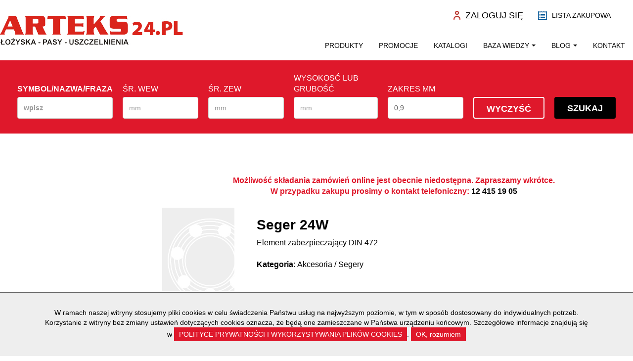

--- FILE ---
content_type: text/html; charset=UTF-8
request_url: https://www.arteks24.pl/PL-H4/produkty/255/seger-24w.html
body_size: 7094
content:
<!DOCTYPE html>
<html lang="pl">
<head>
<base href="https://www.arteks24.pl">
<title>Seger 24W  Kraków sklep hurtownia Arteks</title>
<meta http-equiv="content-type" content="text/html; charset=UTF-8">
<meta name="Revisit-after" content="3 days">
<meta name="ROBOTS" content="index, follow">
<meta name="keywords" content="">
<meta name="description" content="Hurtownia i sklep Arteks z Krakowa oferuje Element zabezpieczający DIN 472&nbsp Seger 24W.">
<meta name="author" content="cdweb.pl">
<link href="favicon.ico" rel="SHORTCUT ICON">
<meta name=viewport content="width=device-width, initial-scale=1">
<link href="https://use.fontawesome.com/releases/v5.7.0/css/all.css" rel="stylesheet">
<link href="templates/core/bootstrap.css" rel="stylesheet">
<link href="templates/core/hover.css" rel="stylesheet">
<link href="templates/core/animate.css" rel="stylesheet">
<link href="templates/core/cds_default.css" rel="stylesheet">
<link href="templates/owl.carousel.css" rel="stylesheet">
<link href="templates/owl.theme.default.css" rel="stylesheet">
<link href="templates/styles.min.css" rel="stylesheet">
<link href="templates/cds_style.css" rel="stylesheet">
<!-- Global site tag (gtag.js) - Google Analytics -->
<script async src="https://www.googletagmanager.com/gtag/js?id=G-VK33LJS9ZF"></script>
<script>
window.dataLayer = window.dataLayer || [];
function gtag(){dataLayer.push(arguments);}
gtag('js', new Date());
gtag('config', 'G-VK33LJS9ZF');
</script>
<link href="engine/crm/images/style_small.css?=1732011445" media="screen" rel="stylesheet" type="text/css">
<link rel="canonical" href="https://www.arteks24.pl/PL-H4/produkty/255/seger-24w.html">
<style>
.head-page-information { width:100%; position:fixed; z-index:99999; bottom:0; background:#eee; border-top:#666666 solid 1px; } .content-head-information { max-width:1140px; padding:30px 20px; position:relative; bottom:0px; font-size:14px; line-height:20px; color:#000;  margin: 0 auto; z-index:1000000; height:100%; text-align:center;} .close_cookie_info { cursor:pointer; }
@media (max-width:499px){.content-head-information {max-width:100%;margin:0px 0;font-size:16px} .content-head-information span {width:100%;margin:34px 0;} .head-page-information { position: relative}}</style>
<script src="engine_tools/jscript/start.php?vars=V3lwZcWCbmlqIHd5bWFnYW5lIHBvbGU6IHsjRklFTEQjfXx8fE5pZSBwb2RhxYJlxZsgYWRyZXN1IGUtbWFpbHx8fEFkcmVzdSBlLW1haWwgamVzdCBuaWVwb3ByYXdueXx8fC98fHx3d3cuYXJ0ZWtzMjQucGx8fHx8fHxNaW5pbWFsbmEgd2FydG/Fm8SHIGRsYSBwb2xhIHsjRklFTEQjfSB3eW5vc2k6IHsjTUlOUFJJQ0UjfSBQTE58fHw="></script>
<script src="engine_tools/jscript/jquery.js"></script>
<script src="engine_tools/jscript/all_nojquery.js"></script>
<script src="templates/js/bootstrap.js"></script>
<script src="templates/js/owl.carousel.min.js"></script>
<script src="templates/js/web.js"></script>
<script src="templates/js/wow.min.js"></script>
</head>
<body class="cds_pager_4 cds_pager_id_7">
<nav class="navbar navbar-default"> <div class="splash"></div>
<div class="container-fluid  container-18">
<div class="row">
<!-- Brand and toggle get grouped for better mobile display -->
<div class="navbar_flex">
<div class="navbar-header">
<div class="">
<a class="navbar-brand" href="index.php"><img src="images/logo.jpg" alt="Hurtownia łożysk Arteks Kraków" ></a>
</div>
</div>
<!-- Collect the nav links, forms, and other content for toggling -->
<div class="box_icons">
<div class="box_icon">
<ul class="nav navbar-nav navbar-right col-md-pull cds_nav_social">
<li class=""><form method="post" name="form0fa9752ijhkgmdngFHAKLGda8417">
<div class="account_flex_box">
<a class="cds_login_login cds_login_button" href="https://www.arteks24.pl/PL-H15/moje-konto.html"><img src="images/logowanie-icon.webp" alt="Konto użytkownika sklep internetowy"><span class="menu_top_mobile">Zaloguj się</span></a>
</div><input type="hidden" name="f_usr_login_form" value="login">
</form>
</li>
<li class=""><a href="https://www.arteks24.pl/PL-H22/lista-zakupowa.html"><img src="images/lista_icon.jpg" alt="" ><span class="menu_top_mobile">Lista zakupowa</span></a></li>
</ul>
</div>
<div class="navbar-collapse-center" >
<div class="collapse navbar-collapse" id="bs-example-navbar-collapse-1">
<ul class="nav navbar-nav col-md-push"><li id="xmenutop_7"><a  href="https://www.arteks24.pl/PL-H27/produkty.html"  class="animsition-link">Produkty </a></li><li id="xmenutop_33"><a  href="https://www.arteks24.pl/PL-H24/promocje.html"  class="animsition-link">Promocje </a></li><li id="xmenutop_35"><a  href="https://www.arteks24.pl/PL-H25/katalogi.html"  class="animsition-link">Katalogi </a></li><li id="xmenutop_40"><a  href="https://www.arteks24.pl/PL-H36/lozysko-6203.html"  class="dropdown-toggle" data-toggle="dropdown">Baza wiedzy <b class="caret"></b></a><ul class="dropdown-menu multi-level"><li><a href="https://www.arteks24.pl/PL-H36/lozysko-6203.html" class="animsition-link">Łożysko 6203</a></li><li><a href="https://www.arteks24.pl/PL-H39/lozysko-6204.html" class="animsition-link">Łożysko 6204</a></li><li><a href="https://www.arteks24.pl/PL-H38/lozysko-6205.html" class="animsition-link">Łożysko 6205</a></li></ul></li><li id="xmenutop_46"><a  href="https://www.arteks24.pl/PL-H35/blog.html"  class="dropdown-toggle" data-toggle="dropdown">Blog <b class="caret"></b></a><ul class="dropdown-menu multi-level"><li><a href="https://www.arteks24.pl/PL-H35/blog.html" class="animsition-link">Blog</a></li></ul></li><li id="xmenutop_11"><a  href="https://www.arteks24.pl/PL-H6/kontakt.html"  class="animsition-link">Kontakt </a></li></ul>
</div><!-- /.navbar-collapse -->
</div><!-- /.navbar-collapse -->
</div><!-- /.navbar-collapse -->
<button type="button" class="navbar-toggle collapsed" data-toggle="collapse" data-target="#bs-example-navbar-collapse-1" aria-expanded="false">
<svg class="menuicon" xmlns="http://www.w3.org/2000/svg" width="50" height="50" viewBox="0 0 50 50">
<title>Toggle Menu</title>
<g>
<line class="menuicon__bar" x1="13" y1="16.5" x2="37" y2="16.5"/>
<line class="menuicon__bar" x1="13" y1="24.5" x2="37" y2="24.5"/>
<line class="menuicon__bar" x1="13" y1="24.5" x2="37" y2="24.5"/>
<line class="menuicon__bar" x1="13" y1="32.5" x2="37" y2="32.5"/>
<circle class="menuicon__circle" r="23" cx="25" cy="25">
</g>
</svg>
</button>
</div>
</div><!-- /.container-fluid container-14 -->
</div><!-- /.container-fluid container-14 -->
</nav>
<main>
<style>
@media (min-width: 767px) {
.order-md-1 { float:left
}
.order-md-2 {float: right
}
}
@media (max-width: 768px) {
.order-md-1 { float:right
}
.order-md-2 {float: left
}
}
.section--search .form--search {
background-color: #df182b !important;}
</style>
<section id="section1" class="section section--search bg-light" style="padding-top: 48px">
<div class="container">
<div class="bg-primary">
<div class="search-header text-center">
<h2 class="section__title">Wyszukaj produkt</h2>
<button class="btn btn--white" type="button" data-toggle="collapse" data-target="#collapseFormSearch" aria-expanded="false" aria-controls="collapseFormSearch">
Rozwiń wyszukiwarkę
<span class="caret"></span>
</button>
</div>
<div class="collapse" id="collapseFormSearch">
<form class="form form--search" action="https://www.arteks24.pl/?launch_macro=catalogue-search-rd" method="post" name="904gsdho94">
<div class="row">
<div class="col col--inputs col-xs-12 tab-content">
<div role="tabpanel" class="tab-pane flex active" id="lozyska2">
<div class="form-group w-100 w-auto-md w-100-xxl">
<label for="symbol2" style="font-weight:bold; font-size:16px" >Symbol/Nazwa/Fraza</label>
<input value="" name="symbol2" id="symbol2" type="text" class="form-control" placeholder="wpisz" style="font-weight:bold">
</div>
<div class="form-group w-100 w-50-xs w-third-sm w-auto-md w-100-xxl">
<label for="Dw">Śr. wew</label>
<input value="" name="Dw" id="Dw" type="text" placeholder="mm" class="form-control">
</div>
<div class="form-group w-100 w-50-xs w-third-sm w-auto-md w-100-xxl">
<label for="Dz">Śr. zew</label>
<input value="" name="Dz" id="Dz" type="text" placeholder="mm" class="form-control">
</div>
<div class="form-group w-100 w-third-sm w-auto-md w-100-xxl">
<label for="Lc">Wysokosć lub Grubość</label>
<input value="" name="B" id="B" type="text" placeholder="mm"  class="form-control">
</div>
<div class="form-group w-100 w-50-xs w-third-sm w-auto-md w-100-xxl">
<label for="zakres">Zakres mm</label>
<input value="0,9" name="zakres" id="zakres" type="text" class="form-control" >
</div>
<div class="form-group button w-100 w-auto-md ">
<a href="PL-H4/produkty.html" class="btn btn--dark" style="background-color: #df182b ;color: #fff;border: 2px solid #fff;">Wyczyść</a>
</div>
<div class="form-group button w-100 w-auto-md ">
<button type="submit" class="btn btn--dark">Szukaj</button>
</div>
</div>
</div>
</div>
</form>
</div>
</div>
</div>
</section>
<section class="cds_header1_1">
<!--block_3_2  -->
<div class="container-fluid container-18 ">
<div class="row">
<div class="col-md-12 col-xs-12 cds_header1_1_container">
<div class="row">
<div class="cds_header1_1_flex">
<!--początek bloku  -->
<div class="col-md-12 col-xs-12">
<div class="row">
<div class="col-lg-12">
<div class="row">
<div class="col-lg-12 cds_header1_1_desc">
<div class="row">
<!--text  -->
<div class="cds_item_page cds_ft_60" style="background:url(images/)"></div>
</div>
</div>
</div>
</div>
</div>
</div>
<!--koniec bloku  -->
</div>
</div>
</div>
</div>
<div class="container-fluid container-fluid-18">
<script >
function kf890yw43290y90jh435(txt){
txt = unescape(txt);
var url = "https://www.arteks24.pl/catalogue_default/-/-/AjaxCart.html";
AJAX.Send(url, 'kf890yw43290y90jh435Response');
}
function kf890yw43290y90jh435Response(txt){
txt = unescape(txt);
try{document.getElementById('fkaehgiwyihjq34').innerHTML = txt;
Cufon.refresh();}catch(e){};
daljtojhgq3o0jho3kj42ot43();
}
function daljtojhgq3o0jho3kj42ot43(){
JavCursor('Koszyk zaktualizowano');
JavCursorHide('2000');
}
</script>
<div id="fkaehgiwyihjq34">
<div class="col-lg-12 col-md-12 col-sm-12 col-xs-12">
<div id="client-cart">
<div class=" koszyk22">
<a href="https://www.arteks24.pl/PL-H4/produkty/ShowCart.html"><h3><img src="images/PRODUKT-MENU-LEWE_03.jpg" style="padding-right:35px">Koszyk:</h3></a>
</div>
<div class="">
<div class="grey">
<div>Ilość produktów:</div>
<div>Wartość zamówienia:</div>
</div>
</div>
<div class="">
<div class="grey">
<div>0</div>
<div class="suma_strike">
<div>0,00 zł</div>
<strike></strike>
<span style="color:#f4d733"></span>
</div>
</div>
</div>
<div class="ilebrak_col "><div class="">
<div class="ilebrakuje-1" >
Do darmowej wysyłki brakuje:&nbsp;
</div>
<div class="ilebrakuje-2">
100,00 zł
</div>
</div></div>
<div class=" "><a href="https://www.arteks24.pl/PL-H4/produkty/ShowCart.html" class="zobacz_koszyk hvr-sweep-to-right"><img src="images/zobacz_koszyk.webp" style="padding-right:35px">Zobacz koszyk</a></div>
<div class=" "><a href="https://www.arteks24.pl/PL-H4/produkty/PlaceOrder.html" class="idz_do_kasy hvr-sweep-to-right"><img src="images/idz_do_kasy.webp" style="padding-right:35px">idź do kasy</a></div>
</div>
</div></div>
<div class="col-xs-12 rabaty_box"></div>
</div>
</div>
</section>
<section class="cds_content_1">
<div class="container-fluid container-18">
<div class="row">
<div class="col-md-12 col-xs-12 cds_content_1_head_title text-left">
<h3 class="cds_ft_36 cds_c_black"><div align="left"><br >
</div></h3>
</div>
</div>
</div>
<!--block_3_2  -->
<div class="container-fluid container-18">
<div class="row">
<div class="col-md-12 col-xs-12 cds_content_1_container">
<div class="row">
<div class="cds_content_1_flex">
<!--początek bloku  -->
<div class="col-md-12 col-xs-12">
<div class="row">
<div class="col-lg-12 col-md-12 col-xs-12 produktyflex">
<div class="col-lg-9 col-sm-9 col-xs-12 cds_content_1_desc right_content" style="float:right">
<div class="row">
<!--text  -->
<div class="col-lg-12 cds_content_1_title cds_ft_16 cds_c_black">
<div class="row">
<div class="page_name"></div>
<div align="center"><b><span style="color: rgb(223, 24, 43);">Możliwość składania zamówień online jest obecnie niedostępna. Zapraszamy wkrótce. <br >
W przypadku zakupu prosimy o kontakt telefoniczny: <a href="tel:12 415 19 05">12 415 19 05</a></span><br >
</b><br >
</div><div class="cl"></div><div class="col-md-2 col-sm-12 col-xs-12  cds_shop_1_1_img">
<div class="row">
<div class="col-lg-12 col-xs-12">
<div class="row">
<!--photo  -->
<div class="col-lg-12 col-md-12 col-sm-6 col-xs-12">
<div class="row">
<img class="img-responsive " src="images/404.jpg" >
</div>
</div>
<div class="col-lg-12 col-md-12 col-sm-6 col-xs-12 cds_gallery_product">
<div class="row">
</div>
</div>
</div>
</div>
</div>
</div>
<div class="col-md-10 col-sm-12 col-xs-12  cds_shop_1_1_info">
<div class="row">
<div class="col-lg-12">
<div class="col-lg-12  title_product">
<div class="row">
<h1 class="cds_ft_28 cds_c_black cds_ft_700 ">Seger 24W</h1>
<span style="font-weight: none">Element zabezpieczający DIN 472 </span><br/><br/>
<strong>Kategoria:</strong> <a href="https://www.arteks24.pl/PL-H4/produkty/Search/catID=1/akcesoria.html" class="path_link" title="Akcesoria">Akcesoria</a>  / <a href="https://www.arteks24.pl/PL-H4/produkty/Search/catID=2/segery.html" class="path_link" title="Segery">Segery</a> <br /><br />
<div class="price_box_full_2box">
<div class="col-lg-12 col-xs-12">
<div class="clearfix" style="clear:both"></div> <br /><br /><br />
<strong>Dostępność:</strong><br />
<div class="row stan_box_flex ">
<div class="" style="width:100%">
<span class="stan_40">
<div class="col-lg-6 col-sm-12 col-xs-12">ul. Kuźnicy Kołłątajowskiej 32, Kraków</div>
<div class="col-lg-2  col-sm-12 col-xs-12 text-right"><strong>40 szt.</strong></div>
<div class="col-lg-4 col-sm-12 col-xs-12"><a href="tel:+48 12 415 19 05">+48 12 415 19 05</a><br /><a href="tel:+48 668 400 505">+48 668 400 505</a></div>
</span>
</div>
</div>
</div>
<div class="col-lg-5 col-xs-12 cds_block6_1_more show-cart-opa">
<div class="row">
</div>
<div class="pay_items">
<div class="ilosc pull-left pole_bg col-lg-2 col-md-6 col-xs-12">
<div id="pokazilesztuk" >
<input name="_cart_amount255" id="_cart_amount255" value="1" class="input1"/>
</div>
</div>
<div class="col-lg-6 col-md-6 col-xs-12 pole_bg2" style="cursor:pointer;" onclick="onklik_k255();">
Do koszyka<img src="images/koszyk-btn-icon.webp" alt="koszyk">
</div>
</div>
<div class="haslo_reklamowe"></div>
<script type="text/javascript">
function onklik_k255()
{
var url = '&id=255';
url += '&am='+document.getElementById('_cart_amount255').value;
JavCursor('<div class="add_koszyk">Trwa dodawanie do koszyka</div>');
JavCursorHide('2000');
$.ajax({
type: 'GET',
data: url,
url: '?launch_macro=addproduct1',
success: function(response)
{
JavCursor('<div class="add_koszyk">Dodano do koszyka</div>');
JavCursorHide('5000');
kf890yw43290y90jh435();
}
});
}
</script>
</div>
<div class="zapytaj">
<a href="PL-H18/?_PR=Seger 24W" class=""><div style="padding:10px 20px; border: 2px solid #df182b; font-weight:bold;">Zapytaj o produkt</div></a>
</a></div>
</div>
</div>
</div>
</div>
</div>
</div>
</div>
</div>
<div class="mobile_none">
<div class="row">
</div></div>
<style>
.nav_init {
margin-top: 20px;
}
.left_menu { display:none}
</style><div class="cl"></div>
</div>
</div>
</div>
</div>
<div class="col-lg-3 col-sm-3 col-xs-12 cds_content_1_desc left_menus" style="float:left">
<div class="row">
<!--text  -->
<div class="col-lg-11 col-xs-12 cds_content_1_title cds_ft_16 cds_c_black left_menu">
<div class="row">
<div></div>
<div></div>
<div><div class="filtr-btn">&nbsp;</div>
<div class="filters-box control-group col-lg-12 col-xs-12 kategorie_filtr kategorie_filtr2">
<div class="filter-name font-size16 lato-b">
<h4>Kategorie:</h4></div>
<div class="control-groups"></div></div></div>
</div>
</div>
</div>
</div>
</div>
</div>
</div>
<!--koniec bloku  -->
</div>
</div>
</div>
</div>
</div>
</section>
</main>
<section class="cds_carousel1_1">
<!--block_3_2  -->
<div class="container-fluid container-18">
<div class="row">
<div class="col-md-12 col-xs-12 cds_carousel1_1_container">
<div class="row">
<div class="cds_carousel1_1_flex">
<!--początek bloku  -->
<div class="col-md-12 col-xs-12 animated fadeInUp wow cds_time">
<div class="row">
<div class="col-lg-12">
<div class="col-lg-12 cds_carousel1_1_desc">
<div class="row">
<!--text  -->
<div class="title_naglowek2">Nasze marki</div>
<div class="owl-wrapper">
<div id="owl-carousel-2" class="owl-carousel owl-theme">
<img src="images/logo_1.jpg" alt="Ames" class="img-responsive" /><img src="images/logo_3.jpg" alt="Asahi" class="img-responsive" /><img src="images/logo_4.jpg" alt="rexroth" class="img-responsive" /><img src="images/logo_5.jpg" alt="BRL" class="img-responsive" /><img src="images/logo_6.jpg" alt="Continental" class="img-responsive" /><img src="images/logo_7.png" alt="Dayco" class="img-responsive" /><img src="images/logo_8.jpg" alt="Dichtomatik" class="img-responsive" /><img src="images/logo_9.jpg" alt="Eriks" class="img-responsive" /><img src="images/logo_10.jpg" alt="EZO" class="img-responsive" /><img src="images/logo_11.jpg" alt="FAG" class="img-responsive" /><img src="images/logo_12.jpg" alt="FBJ" class="img-responsive" /><img src="images/logo_13.jpg" alt="Fersa" class="img-responsive" /><img src="images/logo_14.jpg" alt="Fluro" class="img-responsive" /><img src="images/logo_15.jpg" alt="GMN" class="img-responsive" /><img src="images/logo_16.jpg" alt="GRW" class="img-responsive" /><img src="images/logo_17.jpg" alt="Henkel" class="img-responsive" /><img src="images/logo_18.jpg" alt="HIWIN" class="img-responsive" /><img src="images/logo_19.jpg" alt="IJK" class="img-responsive" /><img src="images/logo_20.jpg" alt="JNS" class="img-responsive" /><img src="images/logo_21.jpg" alt="KFŁT Kraśnik" class="img-responsive" /><img src="images/logo_22.jpg" alt="Kinex" class="img-responsive" /><img src="images/logo_23.jpg" alt="Kinex" class="img-responsive" /><img src="images/logo_24.jpg" alt="Koyo" class="img-responsive" /><img src="images/logo_25.png" alt="KSM" class="img-responsive" /><img src="images/logo_26.jpg" alt="KUKKO" class="img-responsive" /><img src="images/logo_27.jpg" alt="LBC" class="img-responsive" /><img src="images/logo_28.jpg" alt="" class="img-responsive" /><img src="images/logo_29.jpg" alt="BBC" class="img-responsive" /><img src="images/logo_30.jpg" alt="" class="img-responsive" /><img src="images/logo_31.jpg" alt="Megadyne" class="img-responsive" /><img src="images/logo_32.jpg" alt="Mitsuboshi" class="img-responsive" /><img src="images/logo_33.png" alt="Mobil" class="img-responsive" /><img src="images/logo_34.jpg" alt="Nachi" class="img-responsive" /><img src="images/logo_35.jpg" alt="NB" class="img-responsive" /><img src="images/logo_36.jpg" alt="" class="img-responsive" /><img src="images/Pakelo1.jpg" alt="Pakelo" class="img-responsive" /><img src="images/logo_38.jpg" alt="NKE" class="img-responsive" /><img src="images/logo_39.jpg" alt="NSK" class="img-responsive" /><img src="images/logo_40.jpg" alt="NTN SNR" class="img-responsive" /><img src="images/logo_41.jpg" alt="NTN" class="img-responsive" /><img src="images/logo_42.jpg" alt="Optibelt" class="img-responsive" /><img src="images/logo_43.jpg" alt="Permaglide" class="img-responsive" /><img src="images/logo_44.png" alt="Permatex" class="img-responsive" /><img src="images/logo_45.jpg" alt="pfi" class="img-responsive" /><img src="images/logo_46.png" alt="Victor reinz" class="img-responsive" /><img src="images/logo_47.jpg" alt="logo rr" class="img-responsive" /><img src="images/logo_48.jpg" alt="Schaeffler" class="img-responsive" /><img src="images/logo_49.jpg" alt="Schell" class="img-responsive" /><img src="images/logo_50.jpg" alt="SKF" class="img-responsive" /><img src="images/logo_51.jpg" alt="SMB" class="img-responsive" /><img src="images/logo_52.jpg" alt="SNR" class="img-responsive" /><img src="images/logo_53.jpg" alt="Stieber" class="img-responsive" /><img src="images/logo_54.jpg" alt="THK" class="img-responsive" /><img src="images/logo_55.jpg" alt="Timken" class="img-responsive" /><img src="images/logo_56.jpg" alt="Torrington" class="img-responsive" /><img src="images/logo_57.jpg" alt="UKF" class="img-responsive" /><img src="images/logo_58.jpg" alt="ZKL GROUP" class="img-responsive" /><img src="images/logo_59.jpg" alt="ZVL" class="img-responsive" /><img src="images/logo_60.jpg" alt="zwicker" class="img-responsive" />
</div>
</div>
</div>
</div>
</div>
</div>
</div>
<!--koniec bloku  -->
</div>
</div>
</div>
</div>
</div>
</section>
<section class="cds_footer4_1">
<!--block_3_2  -->
<div class="container-fluid container-18">
<div class="row">
<div class="col-md-12 col-xs-12 cds_footer4_1_container">
<div class="row">
<div class="cds_footer4_1_flex">
<!--początek bloku  -->
<div class="col-md-15 col-xs-12 animated fadeIn wow cds_time">
<div class="row">
<div class="col-lg-12 col-md-12 col-sm-12 col-xs-12">
<div class="col-lg-12 col-md-12 col-sm-12 col-xs-12">
<div class="row">
<!--photo  -->
<div class="col-lg-12 col-md-12 col-sm-12 col-xs-12 cds_footer4_1_title cds_ft_14 cds_white">
<div class="row">
Pomoc
</div>
</div>
<div class="col-lg-12 col-md-12 col-sm-12 col-xs-12 cds_footer4_1_desc cds_ft_14 cds_white">
<div class="row">
<ul>
<li><a rel="nofollow" href="https://www.arteks24.pl/PL-H13/opcje-platnosci.html">Opcje płatności</a></li>
<li><a rel="nofollow" href="https://www.arteks24.pl/PL-H12/rodzaje-i-koszty-dostawy.html">Wysyłka i dostawa</a></li>
<li><a rel="nofollow" href="https://www.arteks24.pl/PL-H14/zwroty.html">Zwroty</a></li>
<li><a rel="nofollow" href="https://www.arteks24.pl/PL-H28/reklamacje.html">Reklamacje</a></li>
</ul>
</div>
</div>
</div>
</div>
</div>
</div>
</div>
<!--koniec bloku  -->
<!--początek bloku  -->
<div class="col-md-15 col-xs-12 animated fadeIn wow cds_time">
<div class="row">
<div class="col-lg-12 col-md-12 col-sm-12 col-xs-12">
<div class="col-lg-12 col-md-12 col-sm-12 col-xs-12">
<div class="row">
<!--photo  -->
<div class="col-lg-12 col-md-12 col-sm-12 col-xs-12 cds_footer4_1_title cds_ft_14 cds_white">
<div class="row">
Moje konto
</div>
</div>
<div class="col-lg-12 col-md-12 col-sm-12 col-xs-12 cds_footer4_1_desc cds_ft_14 cds_white">
<div class="row">
<ul>
<li><a rel="nofollow" href="https://www.arteks24.pl/PL-H15/moje-konto.html">Zaloguj się</a></li>
<li><a rel="nofollow" href="https://www.arteks24.pl/PL-H15/moje-konto.html">Zarejestruj się</a></li>
<li><a rel="nofollow" href="https://www.arteks24.pl/PL-H15/moje-konto.html">Nie pamiętam hasła</a></li>
</ul>
</div>
</div>
</div>
</div>
</div>
</div>
</div>
<!--koniec bloku  -->
<!--początek bloku  -->
<div class="col-md-15 col-xs-12 animated fadeIn wow cds_time">
<div class="row">
<div class="col-lg-12 col-md-12 col-sm-12 col-xs-12">
<div class="col-lg-12 col-md-12 col-sm-12 col-xs-12">
<div class="row">
<!--photo  -->
<div class="col-lg-12 col-md-12 col-sm-12 col-xs-12 cds_footer4_1_title cds_ft_14 cds_white">
<div class="row">
INFORMACJE
</div>
</div>
<div class="col-lg-12 col-md-12 col-sm-12 col-xs-12 cds_footer4_1_desc cds_ft_14 cds_white">
<div class="row">
<ul>
<li><a rel="nofollow" href="https://www.arteks24.pl/PL-H9/regulamin.html">Regulamin sklepu</a></li>
<li><a rel="nofollow" href="https://www.arteks24.pl/PL-H10/polityka-prywatnosci.html">Polityka prywatności</a></li>
</ul>
</div>
</div>
</div>
</div>
</div>
</div>
</div>
<!--koniec bloku  -->
<!--początek bloku  -->
<div class="col-md-15 col-xs-12 animated fadeIn wow cds_time">
<div class="row">
<div class="col-lg-12 col-md-12 col-sm-12 col-xs-12">
<div class="col-lg-12 col-md-12 col-sm-12 col-xs-12">
<div class="row">
<!--photo  -->
<div class="col-lg-12 col-md-12 col-sm-12 col-xs-12 cds_footer4_1_title cds_ft_14 cds_white">
<div class="row">
O nas
</div>
</div>
<div class="col-lg-12 col-md-12 col-sm-12 col-xs-12 cds_footer4_1_desc cds_ft_14 cds_white">
<div class="row">
<ul>
<li><a href="https://www.arteks24.pl/PL-H3/o-nas.html">O nas</a></li>
<li><a href="https://www.arteks24.pl/PL-H6/kontakt.html">Kontakt</a></li>
</ul>
</div>
</div>
</div>
</div>
</div>
</div>
</div>
<!--koniec bloku  -->
<!--początek bloku  -->
<div class="col-md-15 col-xs-12 animated fadeIn wow cds_time">
<div class="row">
<div class="col-lg-12 col-md-12 col-sm-12 col-xs-12">
<div class="col-lg-12 col-md-12 col-sm-12 col-xs-12">
<div class="row">
<!--photo  -->
<div class="col-lg-12 col-md-12 col-sm-12 col-xs-12 cds_footer4_1_title cds_ft_14 cds_white">
<div class="row">
Dane kontaktowe
</div>
</div>
<div class="col-lg-12 col-md-12 col-sm-12 col-xs-12 cds_footer4_1_desc cds_footer5_1_desc cds_ft_14 cds_white">
<div class="row">
"ARTEK’S” Katarzyna Przekop Sp. J.<br >
ul. Kuźnicy Kołłątajowskiej 32<br >
31-234 Kraków <br >
<br >
tel. <a href="tel: 48124151905"> 12 415 19 05</a><br >
kom. <a href="tel: 48602241020">602 241 020</a><br >
</div>
</div>
</div>
</div>
</div>
</div>
</div>
<!--koniec bloku  -->
</div>
<div class="box_flex_footer">
<div class="pay"><img src="images/platnosci.webp"></div>
</div>
</div>
</div>
</div>
</div>
</section>
<footer>
<div class="container-fluid container-18">
<div class="row">
<div class="col-md-6 col-xs-12 cds-ft-14 cds_black cds_footer_1">
<div class="">
Wszelkie prawa zastrzeżone 2020
</div>
</div>
<div class="col-md-6 col-xs-12 cds-ft-14 cds_black cds_footer_2">
<div class="">
<a class="cds_black cds-ft-14" href="https://www.cdweb.pl" target="_blank" rel="nofollow">CD-WEB Agencja Interaktywna </a>
</div>
</div>
</div>
</div>
</footer>
<script type="application/ld+json">
{
"@context": "https://schema.org",
"@type": "LocalBusiness",
"name": "ARTEKS Katarzyna Przekop Sp. J.",
"url": "https://www.arteks24.pl",
"logo": "https://www.arteks24.pl/images/logo_arteks.png",
"image": "https://www.arteks24.pl/images/logo_arteks.png",
"description": "Hurtownia i sklep Arteks z Krakowa posiada w ofercie łożyska przemysłowe i baryłkowe SKF, uszczelnienia hydrauliczne, paski klinowe.",
"telephone": "+48124151905",
"priceRange": "PLN",
"openingHours":["Mo-Fr 08:00-16:30", "Sa 8:00-13:00"],
"address":
{
"@type": "PostalAddress",
"addressCountry":"PL",
"addressLocality": "Kraków, Poland",
"addressRegion":"Woj. Małopolskie",
"postalCode": "31-234",
"streetAddress": "ul. Kuźnicy Kołłątajowskiej 32"
}
}
</script>
<div class="head-page-information">
<div class="content-head-information">
W ramach naszej witryny stosujemy pliki cookies w celu świadczenia Państwu usług na najwyższym poziomie, w tym w sposób dostosowany do indywidualnych potrzeb. Korzystanie z witryny bez zmiany ustawień dotyczących cookies oznacza, że będą one zamieszczane w Państwa urządzeniu końcowym. Szczegółowe informacje znajdują się w <a href='/PL-H10/'>POLITYCE PRYWATNOŚCI I WYKORZYSTYWANIA PLIKÓW COOKIES</a>.
<span class="close_cookie_info" onClick=
"$(this).parent().slideUp('slow');
$.ajax({
url: '?launch_macro=cms-init-body',
type: 'POST',
data: 'set_cookie=cookie_on'
});">
OK, rozumiem
</span>
</div>
</div>
<script src="engine_tools/fancybox/jquery.mousewheel-3.0.6.pack.js"></script>
<script src="engine_tools/fancybox/jquery.fancybox.js"></script>
<link rel="stylesheet" type="text/css" href="engine_tools/fancybox/jquery.fancybox.css" media="screen">
<link rel="stylesheet" type="text/css" href="engine_tools/fancybox/helpers/jquery.fancybox-buttons.css">
<script src="engine_tools/fancybox/helpers/jquery.fancybox-buttons.js"></script>
<link rel="stylesheet" type="text/css" href="engine_tools/fancybox/helpers/jquery.fancybox-thumbs.css">
<script src="engine_tools/fancybox/helpers/jquery.fancybox-thumbs.js"></script>
<script src="engine_tools/fancybox/helpers/jquery.fancybox-media.js"></script>
</body>
</html>

<!-- exe[0.255] db_q[283] db_q_t[0.195] db_q_t_a[0.000689] db_q_kb[0] buffer_s[34.5kb] -->

--- FILE ---
content_type: text/css
request_url: https://www.arteks24.pl/templates/cds_style.css
body_size: 18773
content:
@media (min-width: 1440px) {
.container-14{width:1410px}
}
@media (min-width: 1830px) { 
.container-18{width:1800px}
}
#owl-carousel-2.owl-theme .owl-nav.disabled + .owl-dots {bottom: -35px;text-align: center;}

.submit-new-pole {background:url(../images/szukaj-icon.png) center center no-repeat;width:32px;height:32px;border:0px;}
.cds_pager_24 #client-cart{display:none}
.pasek h1,.pasek h3 { font-size:20px; margin-top: 10px; margin-bottom:10px}
.pasek h1 a,.pasek h3 a { color:#fff}
.pasek a:hover { text-decoration:none; color:#fff}
.zmienstatus{padding:10px}
.ddw{margin-right:5px}
.cds_blue{color:#2d66af} 
.cds_blue:hover{color:#2d66af}
.cds_blue a{color:#2d66af}  
.cds_blue a:hover{color:#2d66af}
/*top*/
.navbar-brand{height:initial}
.navbar-default{background:none;border:0px;margin-bottom:0px;z-index:11}
.navbar-header{}
.account_flex_box{display:flex;flex-wrap:Wrap;width:100%;justify-content:center}
.text_box_flex{width:100%}
.cds_login{margin-top:28px;} 
.cds_login_button{text-transform:uppercase}
.cds_login_login{color:#000;border-radius: 15px;}  
.cds_login_login:hover{color:#035797} 
.cds_login_login:hover,.cds_login_register:hover{text-decoration:none} 
.cds_login_register{color: #000;} 
.cds_login_register:hover{color: #035797;} 
.cds_login_button{transition:all 500ms ease;-moz-transition:all 500ms ease;	-webkit-transition:all 500ms ease;	-ms-transition:all 500ms ease;-o-transition:all 500ms ease;}
.cds_login_button:hover{transition:all 500ms ease;	-moz-transition:all 500ms ease;	-webkit-transition:all 500ms ease;	-ms-transition:all 500ms ease;-o-transition:all 500ms ease;}
.cds_separator_ul{border-right:0px solid #d6d6d6;padding-right:10px;margin-right:10px}
  
.stan_box_flex{display:flex;flex-direction:column}
.cds_nav_social li:empty{display:none}
#opis_down a { color:#000}
#opis_down h2 { font-size:22px}

.nav2bm{color:#da282d !important}

.close_cookie_info {    display: inline-block;    background: #df182b ;    padding: 4px 10px;color:#fff    }
.content-head-information a {display: inline-block;    background: #df182b ;    padding: 4px 10px;color:#fff}
.content-head-information a:hover {color:#e3e3e3 !important}

.category__grid{display:flex;flex-wrap:wrap;width:100%;align-items:flex-start}
.navi3a{padding-left:25px}
.navi3ax{padding-left:25px}
.navi3ax a{font-weight:normal;color:#da282d !important}
.navi3ax:before{background:#da282d !important;z-index:1111}


.block_1_list{}
.block_2_list{    max-width: 60px !important;}
.block_2_list img{max-height:50px}
.block_3_list{width: 40% !important;text-align:left !important}
.block_3_list .row{justify-content:left !important}
.block_4_list{
    width: 5% !important;text-align:left !important
}
.block_5_list{    width: 100px !important;}
.block_5_list span{display:inline-block;margin-left:10px}
.block_6_list{
    width: 50px !important;height: 60px;
}


.collapse.navbar-collapse{padding:0px;margin:0px;display:inline-block !important} 
.cds_nav_social li{padding:0px }
.cds_nav_social li img{margin-right:10px }
.cds_nav_social li a{padding:15px;display:flex;align-items: center; height: 62px; }
.cds_nav_social li>div{padding:15px;display:flex;align-items: center; }
.account_flex_box{padding:0px !important}
.menu_top_mobile{font-weight:normal;text-transform:uppercase}

.profil__field{max-width:50px !important}
 
/*formularz*/
.formularz{display:flex;flex-wrap:Wrap;background:#df182b;padding-top:10px;padding-bottom:10px;padding-left:10px;padding-right:10px;margin-top:10px;color:#fff}
.lozyska {    display: flex;    padding: 0px;flex-basis: 48%;}
.pasy {    display: flex;    padding: 0px;   margin-right: AUTO;    flex-grow: 2;    flex-direction: row;max-width: 60%;}
.formularz input{width:100% !important}
.pole11 a{color:#fff}
.wybor{padding:0px}
.polewyb{display:flex;    align-items: flex-start;justify-content:center;text-align:center;    min-width: 100%;}
.polewyb div{margin: 0px 10px;display:flex;flex-wrap:Wrap;align-items:Center}
.wybkat{display:flex;    background: #fff;    border-radius: 20px;    margin: 0px 5px;height:30px}
.pole,.polezakres{padding:0px;    margin: 5px 0px;    flex-basis: 24%;}
.pole {    padding: 0px;    margin: 5px 0px;    flex-grow: 1;}
.pasy .pole {    padding: 0px;    margin: 5px 0px;    flex-grow: 1;flex-basis:initial;margin-right:5px;max-width: 15%;}
.pasy .pole input{min-height:29px}
.polesymbol {padding:0px;    margin: 5px 0px;    flex-basis: 17%;padding-left:0px}
.polenag,.symbolnag  {font-size: 0.9rem;       margin-bottom: 5px;padding-left:0px;padding-right:0px;/*min-height: 25px;*/}
.wyszuk-pole{padding-left:0px;padding-right:5px}
.wybkat input:checked{opacity:1;visibility:visible;height:28px;margin:1px;}
.buttony-mobi .zatwierdz {    display: flex;    justify-content: center;    width: 100%;padding: 0px;}
.buttony-mobi .zatwierdz input{padding:0px;margin:0px;font-size:14px;height: 40px;}
.buttony-mobis {display:flex;justify-content:flex-start;margin-top:10px;padding: 0px;flex-basis: 15%;align-items: center;}
.buttony-mobi {display:flex;justify-content:flex-start;margin-top:10px;padding: 0px;align-items: center;flex-basis: calc(6% - 10px);    margin-right: 10px;}
.buttony-mobis div{    flex-basis: 50%;    display: flex;    text-align: center;    justify-content: center; align-items:center ;padding: 0px;  }
.stanymag{padding-right: 10px !important}
.polezakres {padding:0px}
.submit2w {    display: flex;    text-align: center;    justify-content: center;    padding: 0px;}
.opisrys {font-size: 10px;padding-left: 15px;}
.stanymag input {max-width:30% !important}
.legenda{display:flex !important;position:relative}
.pasrys{position: absolute;    bottom: 0px;}
.submit2w a{color:#000;background:#fff;height: 100%;display: flex;    align-items: center;justify-content: center;padding:0px;height: 40px;} 

.wybor{display:flex;justify-content:flex-start;flex-basis:100%}
.wybor > .row{display:flex;justify-content:center}
.formularz input{margin-right:0px !important}
.input-search, .zatwierdz {    flex-grow: 1;}

.formularz input{border-radius:2px;background:#fff;font-size:16px;color:#818181;border:0px;padding: 9px;margin-right:20px;margin-top: 0px;}
.formularz .wybor {flex-direction:row;align-items:Center}
.formularz .wybor input{width:initial !important;    margin: 0px 10px 0px 0px !important;order:1}
.formularz .wybor label{order:2;margin-bottom:0px}
.formularz select{border-radius:2px;background:#fff;font-size:16px;color:#818181;border:0px;padding: 10.5px;margin-right:20px}
.zatwierdz input{background:#000;color:#fff;border:0px;padding: 10px;}
.formularz .select1{color:#000;background:#fff;border:0px;}
/*END*/

.navbar_flex{display: flex;    width: 100%;    justify-content: center;    align-items: center;}
.navbar-header{float:none;margin-right:auto}
.box_icon{float:none;margin-left:auto;color:#000;text-align:Center}
.navbar-collapse-center{text-align:center}
/*.cds_nav_social img{margin-bottom:15px}*/
.title_naglowek{color:#2e2e2e;font-size:48px;font-weight:bold;margin-top:100px;margin-bottom:30px;text-transform:uppercase;text-align:center}
.title_naglowek2{color:#2e2e2e;font-size:48px;font-weight:bold;margin-top:60px;margin-bottom:30px;text-transform:uppercase;text-align:center;width:100%}
.content_naglowek{color:#000;font-size:18px;margin-bottom:65px;text-align:center}

.cds_ft_28{font-size:28px}
.title_product{margin-bottom:40px !important}
.box_icon {    right: 30px;position: relative;}
.navbar > .container .navbar-brand, .navbar > .container-fluid .navbar-brand {    margin-left: 0px;}
.poradnik_flex{display:flex;width:100%;flex-wrap:wrap}


.left_menu{background:#fff}
.nav2ba a,.nav2bax a{padding-left:20px;position:relative}
.nav2ba a:before,.nav2bax a:before{content:"";position:absolute;top:5px;background:#fff;width:5px;height:5px;border-radius:25px;       left: 2px;}
.control-groups{width:100%}
.control-groups .control{width:100%}
.filters_submit{margin-bottom: 20px;    margin-left: 15px;position: relative;}
.filters_submit{position: relative !important}

.top_box_texts {}
.top_box_texts2 { color: #6c6d70;font-size:14px;font-weight:bold}
.top_box_texts2 .p4{     font-size: 12px;font-weight:normal}
.top_box_texts2 .p4 .table{margin-top:5px;margin-bottom:0px}
.top_box_texts2 > .row{    width: initial;    flex-direction: column;    align-items: flex-start !important;}

.poradnik_search{display:flex;flex-wrap:Wrap;align-items:center;margin-bottom:30px}
.poradnik_search > div{margin-right:15px;text-transform:uppercase;font-weight:bold;color:#2d66af;flex-basis: 20%;padding-left:15px}
.poradnik_search input{border-bottom:2px solid #2d66af;border-top:0px;border-left:0px;border-right:0px;    padding: 6px 0px;    margin-right: 15px;flex-basis: 20%;    justify-content: center;}
.poradnik_search input.submit1{    padding: 5px 25px;border: 2px solid #2d66af;color: #2d66af;text-transform: uppercase;background: none;    justify-self: center;    display: flex;    margin-left: auto;}
.cds_pager_21 #search-caption{display:none}
.empty_search{width: 100%;    text-align: center;    margin-top: 50px;margin-bottom: 50px;}

.details_flex .relatives{display:flex;flex-wrap:Wrap;width:100%}
.details_flex .relatives a{display:flex;flex-wrap:Wrap;width:100%}
.details_flex .relatives a div{       display: flex;    align-items: center;    justify-content: flex-end;flex-grow: 1;    width: initial;color:#6c6d70;    font-size: 14px !important;}
 .stan_box_flex{flex-direction: column;    text-align: left;    align-items: start !important; font-size: 14px}
.stan_box_flex span{display:flex;flex-wrap:Wrap;width:100%}
.stan_box_flex span > div:nth-child(1){margin-right:auto;justify-content: flex-start;}
.stan_box_flex span > div:nth-child(2){margin-left:auto}

.stan_box_flex_home{width:50%;max-width:200px}
.head_cat {color: #6c6d70;
    font-size: 12px;
    font-weight: bold;}
	.head_cat > div > div > div {
    color: #6c6d70 !important;
    font-size: 12px !important;
    font-weight: bold;
}
.head_cat .block_2_list{font-size:12px}
.head_cat .block_3_list{width: 49.5% !important;font-size:12px}
.head_cat .block_4_list{font-size:12px;padding-left: 30px;width:17% !important}

.polecane_flex{margin-bottom:70px;    display: flex;    flex-wrap: wrap;    justify-content: center;}

.oferta{text-align:center;margin:0px auto 50px;font-weight:bold;transition:all 500ms ease;-moz-transition:all 500ms ease;	-webkit-transition:all 500ms ease;	-ms-transition:all 500ms ease;-o-transition:all 500ms ease;}
.oferta:hover{opacity:0.8;transition:all 500ms ease;-moz-transition:all 500ms ease;	-webkit-transition:all 500ms ease;	-ms-transition:all 500ms ease;-o-transition:all 500ms ease;}
.oferta img{text-align:center;margin:0px auto }
.oferta-title{margin-top:10px}


.price_box_full{display:flex;       align-items: flex-end;margin-bottom:15px;font-size:16px}
.price_box_full span{display:flex}
.cena_full_default span{font-weight:normal;text-transform:uppercase}
#search-caption{font-size:14px;color:#ababab}
#search-caption select{border:#ababab 1px solid;padding:5px}


.cds_pager_9 .cds_header1_1,.cds_pager_6 .cds_header1_1{display:none}
.cds_pager_9 .bg-search,.cds_pager_6 .bg-search{display:none}

.catautoload_addload {
  color: #fff !important;
  width: 220px;
  height: 40px;
  display: flex;
  flex-wrap: wrap;
  align-items: center;
  justify-content: center;
  left: 0px;
  right: 0px;
  cursor: pointer;
  position: relative;
  background: #df182b;
  margin: 0px auto;
    margin-bottom: 0px;
  border-radius: 5px;
  margin-bottom: 30px;
  margin-top:30px
}

.section--search .form--search {    margin-top: 0px;  }
#section1 { padding:0 !important}
#section1 .container { max-width:1800px;  }
#section1{background: #df182b}

.btn--white:focus, .btn--white:hover {
  color: #000;
}
.section--search .bg-primary {
  background-color: #df182b;
}
.zapytaj:hover a { text-decoration:none;}
.zapytaj:hover div { background: #df182b; color:#fff}




@media (min-width: 1024px) {
.col-md-15{width:20%}
.collapse.navbar-collapse{padding-left:0px}

}
@media (max-width: 1023px) {
.filter-name:after{content:'';width:20px;height:20px;background:url(../images/more_cat.svg) no-repeat center center;background-size:cover;position:absolute;right:0px;top:25%}	
.cat_none .filter-name:after{transform: rotate(180deg);}
.head_cat{display:none}
#search__box > div > .row{margin:0px}
#search__box #wp{padding:0px}


#catalogue-content {display: flex;flex-wrap: wrap;padding: 0px 10px;}
	
.control-groups{opacity:0;visibility:hidden;height:0px}	
.cat_none .control-groups{opacity:1;visibility:visible;height:100%}	
.block_3_list {width: 55% !important;text-align: left !important;}	
.details_flex .relatives{padding:15px 5px}

.poradnik_search > div{flex-basis: 100%;padding-left:15px}
.poradnik_search input{    flex-basis: calc(100% - 30px);    margin: 15px;  }
.poradnik_search input.submit1{ width:calc(100% - 30px);margin-left:15px}
section .container-fluid.container-18{padding-left:0px;padding-right:0px}
.content_naglowek,.cds_carousel1_1{padding-left:15px;padding-right:15px}
.cds_footer4_1 .container-fluid.container-18,.cds_content_1 .container-fluid.container-18{padding-left:15px;padding-right:15px}
.cds_menu_xs{width:100%}
.cds_nav_social .cds_separator_ul{border:0px}
.cds_nav_social {text-align: center;    display: flex;    align-items: center;    justify-content: center;}
.cds_nav_social li{display: inline-block;padding: 10px 20px; margin-left: 2px;    margin-right: 2px;}
.navbar-collapse.collapse.in{padding-left:15px}
.cds_lang,.cds_login{width:100%;text-align:center;margin-top:10px}
.cds_login{margin-bottom:10px}
.cds_login_button{margin-left: 7.5px;margin-right: 7.5px;}
}
/*end top*/
/*slider*/
.cds_slider1_1{background:#e3e3e3;padding-top:0px;padding-bottom:0px}
.owl-theme{display:flex}
.item{font-weight: 400;line-height: 72px;letter-spacing: 1.5px;width:100%;}
.cds-slide-table{display:table;vertical-align:middle;padding-left:60px;padding-right:60px;font-weight: 400;line-height: 72px;letter-spacing: 1.5px;width:100%;background-size:cover !important;height:100%}
.cds-slide-table-cell{display:table-cell;vertical-align:middle;padding-left:60px;padding-right:60px;font-weight: 400;line-height: 72px;letter-spacing: 1.5px;width:100%;background-size:cover !important}
.cds_slider1_1_more{margin-top:20px;display:block; padding-left:50px;transition:all 500ms ease;-moz-transition:all 500ms ease;	-webkit-transition:all 500ms ease;	-ms-transition:all 500ms ease;-o-transition:all 500ms ease;}
.cds_slider1_1_more:hover {color:#00a443;transition:all 500ms ease;-moz-transition:all 500ms ease;	-webkit-transition:all 500ms ease;	-ms-transition:all 500ms ease;-o-transition:all 500ms ease;}

.linia-napis {padding-left:50px; padding-top:20px}
.linia-left {border-left: solid 4px #00a443}
.linia-top {border-top: solid 4px #00a443;width:200px; height:85px; border-right:solid 4px #00a443}                                         
.linia-bottom {border-bottom: solid 4px #00a443; width:200px; height:105px; border-right:solid 4px #00a443}   


@media (max-width: 1023px) {
.strefa_marek_box div{font-size:24px!important}	
.strefa_marek_flex {    display: flex;    width: 100%;flex-direction:column}
.cds-slide-table-cell {padding-left: 15px;padding-right: 15px;width: 100%;background-size: cover !important;}
.item{padding-left: 0px;padding-right: 0px}
.linia-napis {padding-left:25px; padding-top:20px}
.linia-top { height:50px}
.linia-top,.linia-bottom { width:120px}
.linia-bottom { height:70px}
.cds_slider1_1_more { padding-left:25px}

}


@media (max-width: 480px) {
.cds-slide-table-cell {
    font-size: 20px;
    line-height: 20px;
}
}
.nazwa_poradnik strong,.opis_poradnik strong{font-size:18px;color:#f4d634;display:inline-block;margin-bottom:8px}
.nazwa_poradnik{position:relative}
.nazwa_poradnik:before{position:absolute;content:"";width:34px;height:45px;background:url(../images/skladniki.png) center center no-repeat;left:-45px;top: -9px;}
.opis_poradnik{position:relative}
.opis_poradnik:before{position:absolute;content:"";width:34px;height:45px;background:url(../images/przygotowanie.png) center center no-repeat;left:-45px;top: -9px;}
.poradnik_txt{position:relative}
.poradnik_txt:before{position:absolute;content:"";width:34px;height:45px;background:url(../images/opis.png) center center no-repeat;left:-25px;top: -9px;}
.poradnik_nazwa{position:relative}
.poradnik_nazwa:before{position:absolute;content:"";width:34px;height:45px;background:url(../images/nazwa.png) center center no-repeat;left:-25px;top: -9px;}
.poradnik_link{text-decoration:none}
.poradnik_link:hover{text-decoration:none}
.content-news-desc{margin-top:25px}
.news-box{padding: 15px;}
/*.news-box>.row{  display: flex;  align-items: center;  justify-content: center;}*/
.cds_text-background_1_1_news{background:#ebebeb}
.cds_text-background_1_1_news h3{font-size: 44px;font-weight: 700;padding-top: 60px;padding-bottom: 70px;margin: 0px;}
/*.news-box:nth-child(2) .news-text{right:50%;}
.news-box:nth-child(2) .news-img{left:50%}*/
.news-text a:hover{text-decoration:none}
.article_title{font-size:16px;color: #000000;text-align:center;font-weight:bold}
.article_title:hover{color: #2b323b;text-decoration:none}
.article_date{font-size: 14px;font-weight: 400;color: #e30613;margin-top:45px}
.article_desc{color: #000000;font-size: 16px;font-weight: 300;}
.poradnik_link{font-size:18px;text-transform:uppercase;color:#000;border:2px solid #000;border-radius:5px;padding: 13px 30px;    margin: 15px auto;    display: inline-block;}
.article_box{text-align:center;margin-bottom: 30px;}
.article_box:hover{text-decoration:none}
.article_box:hover a{text-decoration:none}
.col_blue_screen{background:#2e2e2e;color: #fff;padding:55px 85px 55px 110px;    margin-left: -85px;    margin-top: 35px;width: calc(100% + 100px);}
.col_blue_screen ul{list-style:none;padding:0px;margin:0px}

.cds_pager_35 .cds_content_1_desc .cds_c_black .row,.blog-home {display: flex;  flex-wrap: wrap;}
.article_title { text-align:left; margin:10px 0 0 0 ;}
.article_date { margin:0}
.news_home { margin-top:50px;}
.news_home h2 { margin:0 auto; text-align:center}

.details_flex:before {  content: "";  position: absolute;  top: 0;  left: 0;  display: block;  background: rgba(255, 171, 157, 0);  width: 10px;  height: 100%;  transition: all 0.3s ease;}
.details_flex:hover:before {  width: 100%;   background: rgba(108, 109, 112, 0.085)}

@media (max-width: 1199px){
.article_desc,.cds_text-background_1_1-title{font-size:16px}
}
.name_price_poradnik strike{margin-left:5px}
.name_price_poradnik{font-size:16px;font-weight:normal}
.promotion-buttons-poradnik{display:flex;flex-direction:column;padding-right: 10px;}
.promotion-buttons-poradnik img{max-width:35px}
.relatives_poradnik{    display: flex;    align-items: center;}
.relatives_poradnik:hover{text-decoration:none}
.similar_poradnik{text-align:left;text-align:left;color:#2e2e2e}


.cat_names_home{font-size:24px;font-weight:bold;color:#2e2e2e;text-decoration:none}
.cat_names_home:hover{font-size:24px;font-weight:bold;color:#2e2e2e;text-decoration:none}
/*polecane top sellers*/
.cds_block6_1_more img{margin:0 auto}
.top_box_text_bold{font-weight:bold;margin-top: 40px;}


.hvr-pusher{display:inline-block;vertical-align:middle;-webkit-transform:perspective(1px) translateZ(0);transform:perspective(1px) translateZ(0);box-shadow:0 0 1px transparent;-webkit-transition-duration:0.3s;transition-duration:0.3s;-webkit-transition-property:transform;transition-property:transform}

.hvr-rotates:hover  .hvr-pusher,.hvr-rotates:focus  .hvr-pusher,.hvr-rotates:active  .hvr-pusher{-webkit-transform:scale(.9);transform:scale(.9)}
.cds_pager_21 .relatives{margin-bottom:25px}



.top_box_text_price{font-weight:bold}
.top_box_text{}

.top_box_texts{min-height:44px}
.top_box_mark{min-height:25px}
.top_box_poj{min-height:22px}
.top_box_more{/*margin-top:10px;margin-bottom:35px*/}
.top_box_more_poradnik{margin-top:0px;margin-bottom:0px}

/*kropki prawa strona*/
.owl-theme .owl-nav.disabled + .owl-dots{float:right;    position: absolute;    bottom: 25px;    width: 70%;    margin: 0 auto;    left: 0px;    right: 0px;    text-align: right;}
/*kropki lewa strona*/
/*.owl-theme .owl-nav.disabled + .owl-dots{float:left}*/

/*end slider*/
/*block*/
.cds_block3_2_container{padding-bottom:60px}
.cds_block3_2_container a:hover{text-decoration:none}
.cds_block3_2_head_title h3{font-weight: bold;line-height: 40px;margin:50px 0px 60px}
.cds_block3_2_flex{display:flex;flex-wrap:wrap;width:100%}
.cds_block3_2_photo{position:relative}
.cds_block3_2_title{margin-top:15px;margin-bottom:15px;font-weight: bold;line-height: 28px;}
.cds_block3_2_desc{font-weight: normal;margin-bottom:10px}
.cds_block3_2_more{}
.cds_block3_2_link{}
.cds_block3_2_block_absolute{position:absolute;width:calc(100% - 30px);left:15px;right:15px;bottom:15px}

#fkaehgiwyihjq34 > div{padding-left:0px;padding-right:0px}
.rabaty_box{    display: flex;    align-items: center;    margin-top: 20px;    margin-bottom: 10px;border-top:1px solid #6e6e6e;padding-top: 10px;width:100%;padding-left:0px;padding-right:0px}
.rabat_flex_box{display:flex;flex-grow:1;align-items:center;justify-content: center;}
.rabat_ile{text-align:center;font-size:20px;padding-left:10px;padding-right:10px;color:#da231b;font-weight:bold;line-height: 22px;    display: flex;}
.rabat_ile div{margin-left:2.5px;margin-right:2.5px}
.rabat_text{color:#fff;font-weight:bold;font-size:16px;text-align:left}


@media (max-width: 1023px) {
.pasy {    display: flex;    padding: 0px;    margin-right: AUTO;    flex-grow: initial;    flex-direction: column;    max-width: 100%;    width: 100%;}
.pasy .pole{    width: 100%;    max-width: 100%;    flex-grow: initial;display:flex}
.polenag, .symbolnag{width:50%}
.polen input{width:50%}
.pole > div >input{width:50%}
.pole >  input{width:50% !important}
.formularz input{width:100%}
.polesymbol{flex-basis:100%}
.profil__field {    max-width: 100% !important;}
.pasrys{position:relative}
.lozyska {    display: flex;    padding: 0px;    flex-basis: 100%;    flex-wrap: wrap;}
.pole {    padding: 0px;    margin: 5px 0px;    flex-grow: initial;    flex-basis: 100%;}
.polezakres{flex-basis:100%}
.buttony-mobi{flex-basis:100%}
.submit2w a{width:100%}
.buttony-mobis{flex-basis:66%}
.buttony-mobi {    flex-basis: 33%;    margin-right: 0px;height:40px;border-radius:0x}
.pole > div {    width: 50%;}
.wyszuk-pole{padding-right:0px}
}
@media (max-width: 768px) {
.cds_block3_2_flex{text-align:center}
.cds_block3_2_photo{display: inline-block;text-align: left;	}	
.cds_block3_2_flex>div{margin-bottom:25px}
.item{font-size:24px;line-height:28px}
.cds-slide-table{padding:15px}
.cds-slide-table-cell{font-size:24px;line-height:28px}

}
/*end block*/
/*text block*/
.cds_text1_1{background:#00a849;padding-top:20px;padding-bottom:80px;}
.cds_text1_1_container a:hover{text-decoration:none}
.cds_text1_1_head_title h3{font-weight: bold;line-height: 40px;margin:50px 0px 60px}
.cds_text1_1_flex{display:flex;flex-wrap:wrap;width:100%}
.cds_text1_1_photo{position:relative}
.cds_text1_1_title{margin-top:15px;margin-bottom:15px;font-weight: normal;line-height: 28px;}
.cds_text1_1_desc{font-weight: normal;margin-bottom:10px}
.cds_text1_1_more{}
.cds_text1_1_link{}
.cds_text1_1_block_absolute{position:absolute;width:calc(100% - 30px);left:15px;right:15px;bottom:15px}
/*end text block*/
/*carousel*/
.cds_carousel1_1{/*background:#efefef;*/margin-top:50px;padding-bottom:50px}
.cds_carousel1_1 .owl-stage{display:flex}
.cds_carousel1_1 .owl-item{display:table;height:100%;vertical-align:middle;float:none;text-align: Center;}
.cds_carousel1_1 .owl-item img{display:table-cell;height:100%;vertical-align:middle;float:none;max-height: 100px;    width: auto;    text-align: center;    margin: 0 auto;    padding: 15px;}
/*end carousel*/
/*footer*/
.cds_footer4_1{background:#2e2e2e;padding-top:25px;padding-bottom:5px}
.cds_footer4_1_container a:hover{text-decoration:none}
.cds_footer4_1_head_title h3{font-weight: bold;line-height: 40px;margin:50px 0px 60px}
.cds_footer4_1_flex{display:flex;flex-wrap:wrap;width:100%}
.cds_footer4_1_photo{position:relative}
.cds_footer4_1_title{margin-top:15px;margin-bottom:15px;font-weight: bold;line-height: 28px;}
.cds_footer4_1_desc{font-weight: normal;margin-bottom:10px}
.cds_footer4_1_more{}
.cds_footer4_1_link{}
.cds_footer4_1_block_absolute{position:absolute;width:calc(100% - 30px);left:15px;right:15px;bottom:15px}
.cds_footer4_1_title{text-transform:uppercase}
/*end footer*/
/*newsletter*/
.cds_newsletter_box{margin-top:20px}
.cds_footer4_1_desc button{border:none;background: #333;color:#000;padding:10px}
.cds_footer4_1_desc button:nth-child(odd){border-left:1px solid #000}
.cds_footer4_1_desc input{border: 0px;padding: 10px;border-bottom: 1px solid #000;background:#333;}
/**/

/*content*/
.cds_content_1{padding-bottom:25px;padding-top:15px}
/**/

 
/*header*/
.cds_item_page{padding-left:60px;padding-right:60px;font-weight: 400;line-height: 72px;letter-spacing: 1.5px;width:100%;background-size:cover !important}
/*header*/
footer{padding:15px 0px}
.wart_odzywcze{margin:50px 0px}
.class_wart{text-transform:uppercase;font-weight:bold;margin-bottom:10px}
/*navbar*/
@media (max-width: 768px) {
.navbar-brand img{max-width:200px}
.navbar-default .navbar-toggle {border:0px;/*margin-top: 15px;*/    left: -10px;}
.navbar-default .navbar-toggle .icon-bar {background-color: #00a443;}
.navbar-default .navbar-toggle:hover, .navbar-default .navbar-toggle:focus{background:none}
}
/*header*/
.item_header{position: absolute;    display: flex;    align-items: flex-start;justify-content: center;padding: 0px 10%;top: 0px;left: 0px;right: 0px;height: 100%;flex-wrap: wrap;width: 100%;line-height: normal;flex-direction: column;}
.item_header div{font-weight:bold;color: #000;font-size: 73px;font-weight: bold;font-style: normal;letter-spacing: normal;line-height: 90.65px;margin-bottom:50px;position:relative;z-index:2}
.item_header div:before{background:rgb(255,255,255,0.3);content:''; position: ABSOLUTE;z-index: -1;top: 0px;left:-15px;right:0px;width:calc(100% + 30px);height:100%;}
.item_button{color: #ffffff;font-size: 30px;font-weight: 400;font-style: normal;letter-spacing: normal;line-height: normal;text-align: left;text-transform: uppercase;background-color: #da251c;padding:20px 60px}
.item{position:relative}
/*navbar*/
 
/*shop*/
#catalogue-content{display:flex;flex-wrap:wrap}
/*shop*/

/*block6_1*/
.cds_block6_1_container a:hover{text-decoration:none}
.cds_block6_1_head_title h3{font-weight: bold;line-height: 40px;margin:50px 0px 60px}
.cds_block6_1_flex{display:flex;flex-wrap:wrap;width:100%}
.cds_block6_1_photo{}
.cds_block6_1_title{margin-top:10px;margin-bottom:15px;font-weight: bold;line-height: 28px;font-size:18px}
.cds_block6_1_desc{font-weight: normal;margin-bottom:10px}
.cds_block6_1_more{}
.cds_block6_1_link{}
/*block6_1*/
#catalogue-content>.cds_time {border-bottom: 1px solid #e1e1e1;}
/*kstegorie*/
/*.nav_init_inside>div,#catalogue-content>div{margin-bottom:15px}*/
/*shop*/
#search-form .input1{border:1px solid #e3e3e3;border-radius:2px;padding:5px}
.cds_shop_1_1_img{padding-right:25px;text-align:center}
.cds_shop_1_1_img img{max-height:600px;    z-index: 11;    position: relative;max-width:100%}
.cds_shop_1_1_info{padding-left:35px;}
.relatives_poradnik .cds_block6_1_photo img{max-width:60px}
.promotion-buttons-poradnik img {    max-width: 20px !important;margin-bottom: 5px !important}

.col_imagee_screen{    position: relative;right: -75px;z-index:11}
.col_imagee_screen img{margin-top:35px}
.cds_nav_social li{cursor:pointer}
.cds_cart{position:relative;display:block}
.cds_cart img{margin-top:4px}
.cds_cart_quality{position: absolute;border-radius: 20px;padding: 2px;display: block;z-index: 1;top: -17px;right: -20px;background: #c2253a;width: 25px;height: 25px;text-align: center;color: #fff;}
.film_instruktazowy{background:#efefef;padding-top:40px;/*margin-top:-100px;*/padding-bottom:70px;margin-top:30px}
.pole_bg2{color: #ffffff;font-size: 22px;font-weight: 700;text-transform: uppercase;background: #003159;padding:14px;transition:all 500ms ease;-moz-transition:all 500ms ease;	-webkit-transition:all 500ms ease;	-ms-transition:all 500ms ease;-o-transition:all 500ms ease;}
.pole_bg2:hover{opacity:0.8;transition:all 500ms ease;-moz-transition:all 500ms ease;	-webkit-transition:all 500ms ease;	-ms-transition:all 500ms ease;-o-transition:all 500ms ease;}
.ilosc{padding-right: 0px;}
/*#pokazilesztuk{width:100%}*/
.poradnik_nazwa{padding-left: 40px;}
.poradnik_txt{padding-left: 25px;}

#pokazilesztuk input{border: 1px solid #003159;      padding: 16px; max-height:60px;}
.cds_pager_34 .cds_item_page,.cds_pager_4 .cds_item_page,.cds_pager_id_21 .cds_item_page{height:0px}
.cds_pager_34 .collapse.navbar-collapse,.cds_pager_4 .collapse.navbar-collapse,.cds_pager_id_21 .collapse.navbar-collapse{}
.cds_pager_34 .cds_carousel1_1,.cds_pager_34 .cds_text1_1{display:none}
.cds_pager_4 .cds_header1_1 .container-fluid-18,.cds_pager_id_21 .cds_header1_1 .container-fluid-18,.cds_pager_21 .cds_header1_1 .container-fluid-18,.cds_header1_1 .container-fluid-18{background:#2e2e2e}
.mobile_none{width:calc( 100% - 30px);margin-left:15px;margin-right:15px;     display: inline-block;    border-top: 1px solid #e3e3e3;    margin-top: 50px;}

.cena_full_default{/*margin-top:15px;*/display:inline-block;width:100%;color:#000}
.cena_full_default strike{font-size:24px;color:#ff0101;margin-left:10px}
.cena_full_default2{font-size:20px;color:#030303}
.cena_full_default2 strike{font-size:16px;color:#ff0101;margin-left:5px}
.pay_items {    display: flex;    align-items: self-start;    margin-top: 15px;width: 340px;margin-left:auto;    justify-content: flex-end;margin-bottom:15px}
.buyer_list{border-bottom:1px solid #e1e1e1;border-top:1px solid #e1e1e1;display:flex;align-items:center}
.buyer_list img{}
.buyer_list img {   margin: 25px 20px 25px 0px;}
.buyer_list #cat {border:1px solid #003259;padding: 12px 20px;    margin-left: 30px;}
.add_to_cart{display:inline-flex;justify-content:center;align-items:center;background:#2e2e2e;padding:5px 10px;color:#fff;text-transform:uppercase;font-size:14px}
.add_to_cart img{max-height:21px;margin-left:5px}
.film_title{margin-bottom:60px;font-size:18px;font-weight:bold;text-transform:uppercase}
.films_title{margin-top:15px;font-size:18px;text-transform:uppercase}
.haslo_reklamowe{text-align: right;font-size: 20px;color: #ff0101;margin-bottom: 15px;}

.relatives{position:relative}
.relatives>div{position:relative}
.promotion-buttons{position:absolute;top:0px;left:0px;z-index:11111}
.promotion-buttons img{margin-bottom:10px;width:20px}
#pokazilesztuk input{display: inline-block;    min-height: 62px;width:100%}
#registerTableWrapper input{width:100%}
.catalogue-search-pages-top{margin-bottom:25px;text-align:right}
.insert-page-list{text-align: right;    display: inline-block;}
.catalogue-search-pages-top .submit1_selected,.catalogue-search-pages-bottom .submit1_selected{margin-bottom:0px;border:0px;background:none;color:#940000;font-weight: 600;}
.catalogue-search-pages-top .submit1,.catalogue-search-pages-bottom .submit1{margin-bottom:0px;border:0px;background:none;color:#989898;font-weight: 600;}
.catalogue-search-pages-top .submit1:hover,.catalogue-search-pages-bottom .submit1:hover{border:0px;background:#fff;color:#940000}
.catalogue-search-pages-bottom{text-align:right}
.price_box_full_2box{display:flex;flex-wrap:Wrap}
.price_box_full_2box > div:nth-child(1){padding-left:0px}
.price_box_full_2box > div:nth-child(2){padding-right:0px}
@media (max-width: 992px) and (min-width: 768px) {
.cds_t15 {padding-top: 0px;}	
	
}
@media (max-width: 768px) and (min-width: 767px) {
.cds_gallery_product{padding-left:30px}
.cds_t15{padding-top:0px !important;}
.cds_b15{padding-bottom:15px !important}
}
@media (max-width: 768px) {

.ilosc{padding-left:0px}
.cds_shop_1_1_img{padding-right:15px}
.cds_shop_1_1_info{padding-left:15px;border-left:0px}
.cds_shop_1_1_img img{width:100%}
.cds_gallery_product>div>div{width:50%;float:left;padding-top:15px;padding-bottom:0px}


.cds_gallery_product>div>div:nth-child(even) {padding-left:7.5px;padding-right:0px}
.cds_gallery_product>div>div:nth-child(odd) {padding-left:0px;padding-right:7.5px}
}

@media (max-width: 768px) {
.cds_t15 {padding-top: 0px;}	
}
/*shop*/
.br {
    padding-left: 0px;
}
.kluzule2 label{font-weight:normal;width:100%}
.kluzule2 { font-size:14px;color:#000}
.kluzule2 a{ font-size:14px;color:#000;text-decoration:none}
.font-dred{color:#2e2e2e}


/*proces zakupowy*/
.nagl-new-table{background: none !important;padding-left:0px!important}
.nagl-new-table>div{background: none !important;font-size:18px !important;padding-left:0px !important;color:#000 !important}
.nagl-cart .flex-item{text-align:center;color:#6a6a6a;text-transform: uppercase;font-size:14px}
.cart-tr {
  padding: 0;
  margin: 0;
  list-style: none;

  
  -ms-box-orient: horizontal;
  display: -webkit-box;
  display: -moz-box;
  display: -ms-flexbox;
  display: -moz-flex;
  display: -webkit-flex;
  display: flex;
  
  -webkit-justify-content: space-around;
  justify-content: space-around;
  -webkit-flex-flow: row wrap;
  flex-flow: row wrap;
  -webkit-align-items: stretch;
  align-items: stretch;
}
.input-kolumna input{width:37% !important; text-align:center}
.header,.footer  { flex: 1 100%; }
.sidebar { flex: 1; }
.main    { flex: 2; }
.kolumna-05{flex:0.5}
.kolumna-1{flex:1}
.kolumna-15{flex:1.5}
.bnagl-cart .kolumna-1:last-child{text-transform: initial !important}

.cds_carousel1_1 .owl-item img{filter: grayscale(0%);    opacity: 1;transition: all 0.5s ease;cursor:pointer}
.cds_carousel1_1 .owl-item img:hover{filter: grayscale(100%);    opacity: 1;transition: all 0.5s ease;}
.cds_footer5_1_desc li{display:inline-block;margin-right: 30px;}
.cds_footer5_1_desc ul,.cds_footer4_1_desc ul{list-style:none;padding:0px;margin:0px;line-height: 22px;}
.cds_footer4_1_flex{border-bottom:1px solid #585858}
.pay{padding: 15px;}


.flex-item {
		max-height: 150px;
		/*background: #fff;*/
		padding: 10px;
		width: 100px;
		/*border-left: 1px solid #bebebe;
		border-right: 1px solid #bebebe;
		border-top: 1px solid #bebebe;*/
		border-bottom: 1px solid #bebebe;
		color: #000;

		font-size: 16px;
		text-align: center;}
.flex-item img{max-height:100px;width:auto !important}
.kolumna-2{flex:2;text-align:left}
.flex-item a{color:#000;text-decoration:none}
.flex-item a:hover{color:#000;text-decoration:none}
.flex-item>div{vertical-align:middle;display:table;height:100%;width:100%}
.flex-item>div>div{vertical-align:middle;display:table-cell}
.kolumna-name { text-align:left !important}
.usr-shop-line { margin-bottom:15px;/*min-height: 50px;*/}
.usr-shop-line .input1 { width:100% !important; background:#dedede;border:none;width: 75%;font-size: 14px;font-weight: 400;line-height: 24px;padding:10px 13px 10px}
.usr-shop-line2a .input1 { width:45% !important; background:#dedede;border:none;width: 75%;font-size: 14px;font-weight: 400;line-height: 24px;padding:10px 13px 10px}
#catalogue-order-delivery-select{float:left;width:100%;margin-top:20px}
#catalogue-order-place label { font-weight:400;margin: 0px 0px 1px;} 
.dodaj_do_listy{background:#2e2e2e;color:#fff;cursor: pointer;font-size: 18px;padding: 10px 20px;margin-left: 20px;transition: all 0.5s ease;    display: inline-block;}
.dodaj_do_listy img{margin:0px 5px}
.dodaj_do_listy:hover{opacity:0.8;transition: all 0.5s ease}
.fa-times:hover { cursor:pointer; color:#000 }
.ft-50{ font-size:34px}
.uwagi-des textarea{width:100%}
.fastregistration-left,.fastregistration-right{ padding-top:26px}
.fastregistration-right { padding-bottom:15px}

.suma-brutto{/*background:#fff;*/padding:35px 0px 30px 0px;text-align:right;font-size:18px;color:#000}
.suma-brutto .flex-item {/*background:#fff;*/border:0px;color: #000 !important;text-transform: uppercase;font-weight: bold;font-size:18px}
.button-basket-new-left{float:left;margin-top:32px;font-size:18px;text-transform:uppercase;font-weight:bold;transition: all 0.5s ease;}
.button-basket-new-right{float:right;margin-top:32px;font-size:18px;text-transform:uppercase;font-weight:bold; transition: all 0.5s ease;}
.b-line{border:1px solid #bebebe;text-align:center;padding:5px }
.catalogue-search-pages-top{margin-bottom:25px}
.catalogue-search-pages-top .submit1_selected,.catalogue-search-pages-bottom .submit1_selected{margin-bottom:25px;border:0px;background:#fff;color:#003159}
.catalogue-search-pages-top .submit1,.catalogue-search-pages-bottom .submit1{margin-bottom:25px;border:0px;background:#fff;color:#ababab}
.catalogue-search-pages-top .submit1:hover,.catalogue-search-pages-bottom .submit1:hover{border:0px;background:#fff;color:#003159}

.navbar-collapse-center{width: 100%;    justify-content: flex-end;    display: flex;}
@media (max-width:1690px){
.desc-style2 { font-size:14px }
.cds_block6_1_photo {    min-height: 220px;    display: flex;    align-items: flex-end;}
#catalogue-content .cds_block6_1_photo {    min-height: initial; }
.stan_box_flex span > div:nth-child(1){padding:0px !important}
.top_box_texts{padding:0px} 
.block_2_list{padding-left:0px;padding-right:20px}
}
@media (max-width:1440px){
.cds_block6_1_photo {
    min-height: 170px;    display: flex;
    align-items: flex-end;
}
.stan__stay .col-lg-6 {    width: 50% !important;    flex-grow: initial !important;    padding: 0px;}
}

@media (max-width:1199px){
	.item_header div{font-size:40px;line-height:1.5}
	.cds_block6_1_title{font-size: 16px;    min-height: 50px;    display: flex;    justify-content: center;    align-items: flex-start;}
	.full-img{max-height:100%}
	.cds_block6_1_photo {    min-height: 170px;    display: flex;    align-items: flex-end;}
	.strefa_marek_box div{font-size:32px !important}
}
@media (min-width:992px){
	a#ver_catalogue_orders {display: inline-block;}
	.catalogue_order_bottom_buttons .fr{text-align:right}
}
@media (max-width:992px){
	
	.catalogue_order_bottom_buttons .fr{text-align:center}
.kolumna-2-xs{flex:2.5}
.kolumna-15-xs{flex:2}
form .submit4.fl, form .submit4 {width: initial !important; }
.fastregistration-left,.fastregistration-right{ padding-top:0px}
}
@media (max-width:768px){

.block_4_list {width: 30% !important;    flex: initial !important;    margin-left: 60px;}
.item_header div {font-size: 32px;line-height: 1.75;}
.strefa_marek_box div{font-size:20px !important}
.strefa_marek_box div a{font-size:16px !important;padding:7px 20px !important;margin-top: 10px;}	
#ver_catalogue_orders{float:right;margin-right: 15px;}
.table-nagl{font-size:11px}
/**/
h3, .h3 {font-size: 18px;}
#catalogue-order-place label { font-size:16px}
.usr-shop-line { margin-bottom:5px;padding-left: 15px;}
/*new*/

.usr-shop-line .input1 { margin-bottom:10px}
}
@media (max-width:767px){
	
	.cols-xsss{    margin-left: -15px;    padding-right: 0px;}
	.code-button,.code-title{margin-left:-15px !important} 
	.koszyk-start {margin-left: -15px;margin-right: -15px;font-size:12px}
	.usr-shop-line {margin-bottom: 5px;padding-left: 30px;}
	.flex-7 {margin-top: 3px;}
	.br-xs{margin-left:-15px}
	div#lakjnkjasd32,div#lakjnkjasd22{margin-left:-15px}
.nagl-cart{display:none !important}
.bnagl-cart{display:block !important}
.cart-tr{display:inline-block;width:100%}
.flex-item{width:initial;font-size:14px;max-height:175px}
#dsakjfkaehidwjaeihgieahgae{margin-left:0px;margin-right:0px}
.flex-1,.flex-2,.flex-3,.flex-4,.flex-5,.flex-6,.flex-7{display:inline-block;float:left}
.flex-2{width:41px;height:190px}
.flex-3{width:95px;height:190px}
.flex-3 img{width:60px !important}
.flex-4{width:calc(100% - 142px);    height: 190px;}
.flex-3,.flex-6{border:0px;float:left}
.flex-2,.flex-4,.flex-7{border:0px;}
.cart-tr{border-bottom: 1px solid #bebebe;}
form .submit4.fl, form .submit4 {width: 100% !important;}
.suma-brutto .flex-item{width:50%;float:left}
.button-basket-new-left{margin-top:10px}
.nagl-new-table{padding-left:15px !important;border-bottom:1px solid #bebebe;font-size:16px !important}
.nagl-new-table>div{font-size:16px !important}
.catalogue_order_details td{width:100%;float:left}
.uwagi-des textarea{width:100%}
.catalogue_order_summary .tr-head{display:none}
.catalogue_order_summary td{display:none}
.catalogue_order_summary{margin-left:-30px;margin-right:-30px}
.catalogue_order_summary2{margin-left:0px;margin-right:0px}
.nagl-zam {margin-left:-30px;margin-right:-30px;}
#ver_catalogue_orders,.catalogue_order_back input{float:left;width:100%}
.catalogue_order_back{margin-top:30px}
.catalogue_order_bottom_buttons{margin-left:0px;margin-right:0px}
#lakjnkjasd62,#lakjnkjasd72{margin-left:-30px;margin-right:-30px}
#sjsbfjsdfsdfsdbsdjfb1,#sjsbfjsdfsdfsdbsdjfb2,#sjsbfjsdfsdfsdbsdjfb3,.przelewy24{margin-left:-30px;margin-right:-30px}
.col-lg-6.bl{margin-left: -10px;padding-left: 12px;}
#registerTableWrapper{margin-left:-15px}
#shop_ajax_log{margin-left:-30px}
#registerTableWrapper {margin-left: -30px;}
#registerTableWrapper input{}
.fastregistration2  h3{margin-left:-15px;width: 102%;}
.fastregistration1  h3,.koszt-t h3,.bl.bm h3{margin-left:-15px}
.bl.uwagi-des.bm h3{margin-left:0px}
.bl.bm table{margin-left:-30px;margin-right:-30px}
.catalogue_order_details{margin-left:-30px;margin-right:-30px}
.catalogue_order_details2{margin-left:0px;margin-right:-30px}
.koszyk-start3{margin-left:-15px}
#sjsbfjsdfsdfsdbsdjfb1 input{margin-right:-10px}
#sjsbfjsdfsdfsdbsdjfb2 input{margin-right:-10px}
.przelewy24 input{margin-right:-10px}
#lakjnkjasd1 input{margin-right:-10px}
#lakjnkjasd2 input{margin-right:-10px}
#lakjnkjasd3 input{margin-right:-10px}

#sjsbfjsdfsdfsdbsdjfb1 label,
#sjsbfjsdfsdfsdbsdjfb2 label,
.przelewy24 label,
#lakjnkjasd1 label,
#lakjnkjasd2 label,
#lakjnkjasd3 label{padding-left:5px}
}
/*end*/
.formError .formErrorContent {
    width: 100%;
    background: #ee0101;
    position: relative;
    color: #fff;
    width: 150px;
    font-size: 11px;
    border: 2px solid #ddd;
    box-shadow: 0 0 6px #000;
    -moz-box-shadow: 0 0 6px #000;
    -webkit-box-shadow: 0 0 6px #000;
    padding: 4px 10px 4px 10px;
    border-radius: 6px;
    -moz-border-radius: 6px;
    -webkit-border-radius: 6px;
}
.formError{z-index:1}

.table-nagl{background:#2e2e2e;color:#fff;padding:10px 15px}
.order-ver tr:nth-child(4n+1){/*background:#ccc*/    /*border-top: #ccc 1px solid;*/}
.koszyk-start3 .order-ver tr:nth-child(odd){/*background:#fff;border-top:1px solid #ccc*/}
/*.cart-tr:nth-child(odd){background:#ccc}*/
.order-ver td{padding:5px}
/*.order-ver tr:nth-child(even){background:#fff}*/
.nagl-zam{margin: 40px 0px 20px;width: 100%;float: left;}
.catalogue_order_details tr{display:block;margin-bottom:10px}

.b0px,.catalogue-cupons-button{background:#000;border:2px solid #000;color:#fff !important;padding:5px 20px}
.b0px:hover,.catalogue-cupons-button:hover{background:#fff;border:2px solid #000;color:#000 !important;transition: all 0.5s ease}

.catalogue_order_back .submit1,#ver_catalogue_orders,.catalogue-cupons-button,.submit1.b0px{background:#2e2e2e;border:2px solid #2e2e2e;color:#fff !important;padding:5px 20px;font-size: 18px;text-transform: uppercase;font-weight: bold;transition: all 0.5s ease;}
.catalogue_order_back .submit1:hover,#ver_catalogue_orders:hover,.catalogue-cupons-button:hover,.submit1.b0px:hover{background:#fff;border:2px solid #2e2e2e;color:#2e2e2e !important;text-decoration:none}

form .submit4.fl{background:#2e2e2e;border:2px solid #2e2e2e;color:#fff !important;padding:5px 20px;float:left}
form .submit4.fl:hover{background:#fff;border:2px solid #2e2e2e;color:#2e2e2e !important}

form .submit4{background:#2e2e2e;border:2px solid #2e2e2e;color:#fff !important;padding:5px 20px}
form .submit4:hover{background:#fff;border:2px solid #2e2e2e;color:#2e2e2e !important}


.catalogue_order_back input,.bg-dred,.reg-line-21 input{transition: all 0.5s ease;}
.catalogue_order_back input:hover,.reg-line-21 input:hover{transition: all 0.5s ease;}
@media (max-width:767px){
	
#ver_catalogue_orders,.catalogue_order_back input{float:left;width:100%}
.catalogue_order_back{margin-top:30px}
}
.cds_pager_15 .left_menus{display:none}
.cds_pager_15 .right_content{width:100%}
.cds_pager_15 .cds_content_1 .container-fluid.container-18{max-width:1170px}

.cds_pager_23 .left_menus{display:none}
.cds_pager_23 .right_content{width:100%}
.cds_pager_23 .cds_content_1 .container-fluid.container-18{max-width:1170px}
/*rejestracja*/
.usr-line-1{font-size: 24px;font-weight: 600;line-height: 72px;text-transform: uppercase;margin-bottom: 22px;    margin-top: -22px;}

.usr-line-2,.usr-line-9,.usr-line-11{font-size: 14px;font-weight: 400;line-height: 24px;text-transform: uppercase;margin-bottom: 37px;}
.usr-line-9{font-size: 14px;font-weight: 400;line-height: 24px;text-transform: uppercase;margin-bottom: 37px;}
.usr-line-3,.usr-line-5{font-size: 14px;font-weight: 400;line-height: 24px;text-transform: uppercase;margin-bottom: 37px;}
.usr-line-3 input,.usr-line-5 input{background-color: #fff;border:0px;width:100%;font-size: 14px;font-weight: 400;line-height: 24px;/*text-transform: uppercase;*/padding:10px 13px 10px;border:1px solid #dedede}
.usr-line-4{}
.reg-line-5a{font-weight:bold;font-size:20px}
.input-pole input{border: 1px solid #dedede;padding: 5px 13px 5px;}
.reg-line-5b{margin-top:20px;margin-bottom:20px}
.usr-line-6 input{background-color: #2e2e2e;font-size: 18px;font-weight: 600;height: 44px;text-transform: uppercase;color:#fff;border:0px;width:100%}
.usr-line-7{font-size: 14px;font-weight: 400;line-height: 24px;text-transform: uppercase;margin-top:39px}
.usr_register_size1{font-size: 14px;font-weight: 400;line-height: 24px;text-transform: uppercase;margin-top:39px}
.usr-line-13{font-size: 14px;font-weight: 400;line-height: 24px;text-transform: uppercase;margin-top:39px}
.usr-line-11{font-size: 14px;font-weight: 400;line-height: 24px;margin: 35px 0px 35px;}
.usr-line-8{font-size: 24px;font-weight: 600;line-height: 72px;text-transform: uppercase;margin-bottom: 22px;    margin-top: -22px;}
.usr-line-9{}
.usr-line-10 input,.usr-line-12 input{background-color: #2e2e2e;font-size: 18px;font-weight: 600;height: 44px;text-transform: uppercase;color:#fff;border:0px;width:100%}
.usr-line{border: 1px solid #bebebe;height: 100%;padding:26px 35px 70px}
.usr-line-lost{border: 1px solid #bebebe;padding:0px 35px 0px}
.usr-line-lost-1{font-size: 24px;font-weight: 600;line-height: 72px;text-transform: uppercase;}
.usr-line-lost-2{font-size: 14px;font-weight: 400;line-height: 24px;    margin-top: 16px;    margin-bottom: 26px;}
.usr-line-lost-3 input{font-size: 14px;font-weight: 400;line-height: 24px;text-transform: uppercase;background-color: #fff;width:100%;height:44px;border:0px;padding:10px 8px;border:1px solid #dedede}
.usr-line-lost-4 input{font-size: 18px;font-weight: 600;text-transform: uppercase;background-color: #2e2e2e;height:44px;display:inline-block;border:0px;color:#fff;min-width:207px;text-align:Center}
.usr-line-lost-4 {margin-top:30px;margin-bottom:30px}
.usr-line-lost-5 {margin-top:22px;margin-bottom:32px}
.usr-line-lost-5 a{background-color: #2e2e2e;font-size: 18px;font-weight: 600;height:44px;text-transform: uppercase;display:inline-block;color:#fff;padding:10px;min-width:207px;text-align:Center}
.usr-line-lost2{border: 1px solid #bebebe;padding:31px 35px 31px;min-height:140px}
.usr-line-lost2-2 a{background-color: #2e2e2e;font-size: 18px;font-weight: 400;height:44px;text-transform: uppercase;display:inline-block;color:#fff;padding:10px;width:100%;text-align:Center;margin-top: 32px;}
.usr-line-lost2-2 a{color:#fff;}
.usr-line-lost2-2 a:hover,.usr-line-12 input:hover{opacity:0.8}
.usr-line-6 input,.usr-line-10 input,.usr-line-lost-5 a,.usr-line-lost-4 input{transition: all 0.5s ease;border:2px solid #2e2e2e}
.usr-line-6 input:hover,.usr-line-10 input:hover,.usr-line-lost-5 a:hover,.usr-line-lost-4 input:hover{background:#fff;color:#2e2e2e;border:2px solid #2e2e2e;transition: all 0.5s ease}
#dasgfbx {font-size: 14px;font-weight: 400;line-height: 24px;}
#dasgfbx b{font-size: 24px;font-weight: 600;text-transform: uppercase;}
.edit_ico_3{display:none !important}
.cds_nav_social li:nth-child(3){display:none}

@media (max-width:768px) and (min-width:768px){

}
@media (max-width:768px){

	.row-xs{padding-left:0px}
	.bm-xs{padding-left:0px;padding-right:0px}
	#catalogue-order-place{padding-left:15px}
.usr-line-1,.usr-line-8 {font-size: 22px;}	
}
.usr-line-7 a{color:#000}
/*end rejestracja*/

/*załozenie konta*/
.reg-line-21 label {    width: 100%;}
.reg-line-21 a {color:#000}
.reg-line-1{font-size: 24px;font-weight: 600;line-height: 72px;text-transform: uppercase;margin-bottom: 22px;    margin-top: -22px;}
.reg-line{border-top: 1px solid #bebebe;border-left: 1px solid #bebebe;border-right: 1px solid #bebebe;padding:26px 35px 25px}
.reg-line-last{border-top: 1px solid #bebebe;border-left: 1px solid #bebebe;border-right: 1px solid #bebebe;border-bottom: 1px solid #bebebe;padding:5px 35px 5px}
.regs-line-4 input,.regs-line-6 input,.regs-line-8 input{width:90%;background:#fff;border:1px solid #dedede;font-size: 14px;font-weight: 400;line-height: 24px;/*text-transform: uppercase;*/padding:10px 13px 10px}
.reg-line-2 input,.reg-line-4 input,.reg-line-6 input,.reg-line-8 input,.reg-line-10 input,.reg-line-12 input,.reg-line-14 input,.reg-line-16 input,.reg-line-18 input,.reg-line-20 input{background:#fff;border:1px solid #dedede;width: 75%;font-size: 14px;font-weight: 400;line-height: 24px;padding:10px 13px 10px}
.reg-line-16 input{width:36.5%}
.reg-line-2,.reg-line-4{font-size: 14px;font-weight: 400;line-height: 24px;text-transform: uppercase;margin-top: 0px;color:#000;}
.reg-line-3,.reg-line-5,.reg-line-7,.reg-line-9,.reg-line-11,.reg-line-13,.reg-line-15,.reg-line-17,.reg-line-19{font-size: 14px;font-weight: 400;line-height: 24px;text-transform: uppercase;margin-top: 39px;color:#6a6a6a;}
.reg-line-21 input{background-color: #2e2e2e;font-size: 18px;font-weight: 600;height: 44px;/*text-transform: uppercase;*/color: #fff;border: 0px;padding-left:65px;padding-right:65px}
.reg-line-21{text-align:center;padding:20px}
.reg-line-21 .checkbox { height:auto}

/*
.top_box_text_price {width:20% !important}
.top_box_text_price .row {width:100% !important}
.top_box_texts {width:45% !important;    justify-content: flex-start !important;text-align:left}
.top_box_texts .row{width:100% !important;    justify-content: flex-start !important;}
.top_box_more{width:15% !important}*/

@media (max-width:768px){
.pages-15 #content h1{margin-bottom:0px !important}
.reg-line {border: 1px solid #bebebe;padding: 10px 15px 10px;}	
.reg-line-3, .reg-line-5, .reg-line-7, .reg-line-9, .reg-line-11, .reg-line-13, .reg-line-15, .reg-line-17, .reg-line-19 {margin-top: 10px;}
.reg-line-2 input, .reg-line-4 input, .reg-line-6 input, .reg-line-8 input, .reg-line-10 input, .reg-line-12 input, .reg-line-14 input, .reg-line-16 input, .reg-line-18 input, .reg-line-20 input{width:100%;padding: 2px 5px 2px;}
.reg-line-16 input {width: 47.5%;}
.reg-line-1{margin-bottom:0px}
.regs-line-4 input, .regs-line-6 input, .regs-line-8 input{width:100%;padding: 2px 5px 2px;}
}
/*end*/

@media (max-width: 768px) and (min-width: 767px) {
	.koszyk-start {
    margin-left: 0px;
    margin-right: 0px;
    font-size: 12px;
}
	.uwagi-des{padding-left:15px !important;padding-right: 30px !important;}
	.nagl-zam-xss{padding-left:15px}
	.bl.bm {padding-left: 0px;}	
	
	
.cds_menu_xs {width: initial}
	
    .navbar-header {
        float: none;
    }
    .navbar-toggle {
        display: block;
    }
    .navbar-collapse {
        border-top: 1px solid transparent;
        box-shadow: inset 0 1px 0 rgba(255,255,255,0.1);
    }
    .navbar-collapse.collapse {
        display: none!important;
    }
	 .navbar-collapse.collapse.in {
        display: block!important;
    }
    .navbar-nav {
        float: none!important;
        margin: 7.5px -15px;
    }
    .navbar-nav>li {
        float: none;
    }
    .navbar-nav>li>a {
        padding-top: 10px;
        padding-bottom: 10px;
    }
}


/*lewe menu*/
div.nav00{width:100%;margin:0px}
div.nav01{width:100%;margin:0px;    padding-left: 15px;}
div.nav0{background:url(images/bg_menu.jpg) top center no-repeat;width:100%}
div.nav1{display:none}
.nav_init{margin-top: 132px;}
.nav_init_inside{width:100%;list-style-type: none;padding:15px 0 0 0}
.nav_init_inside ul{list-style-type: none;}
.nav_init_bottom{background:url(images/ZALUX2B_podstrona_13.jpg) top right no-repeat;width:100%;height:27px}

/* NAZWA FOLDERU */
div.nav2 {font-size:14px;font-weight:bold;text-transform:uppercase;text-align:left;width:100%;padding:0px;color:#333 !important;padding: 5px 0 5px;}
.nav2 a{color:#333 !important;text-decoration:none;padding:0px 0px 0px 15px;display:block;margin:5px 0}
div.nav2:hover{font-size:14px;text-transform:uppercase;font-weight:bold;text-align:left;width:220px;}
.nav2 a:hover{color:#00a443 !important;padding:0px 0px 0px 15px;display:block;margin:5px 0}


/* NAZWA FOLDERU ZAZNACZONA */
div.nav2a {font-size:14px;text-transform:uppercase;font-weight:bold;text-align:left;width:100%;padding:0px;color:#333 !important;padding: 5px 0 5px;}
.nav2a a{color:#00a443 !important;text-decoration:none;padding:0px 0px 0px 15px;display:block;margin:5px 0 }

/* NAZWA FOLDERU ZAZNACZONA Z PODSTRONAMI */
div.nav2b {font-size:14px;text-transform:uppercase;font-weight:bold;text-align:left;width:100%;padding: 5px 0 5px;font-weight:bold}

.nav2b  a{color:#00a443 !important;text-decoration:none;padding:0px 0px 0px 15px;display:block;margin:5px 0;font-weight:bold}

/* NAZWA PODSTRONY */
div.nav3 {font-size:12px;text-transform:uppercase;font-weight:normal;text-align:left;width:220px;padding: 5px 0 5px;}
.nav3 a {color:#333 !important;text-decoration:none;padding:5px 0px 2px 15px;display:block}	
div.nav3:hover{font-size:12px;text-transform:uppercase;font-weight:normal;text-align:left;width:220px;padding: 5px 0 5px}
.nav3 a:hover{color:#00a443 !important;padding:5px 0px 2px 15px;display:block}

/* NAZWA FOLDERU ZAZNACZONA */
div.nav3a { font-size:12px;text-transform:uppercase;font-weight:bold;text-align:left;width:220px;padding: 5px 0 5px;}
.nav3a a {color:#00a443 !important;text-decoration:none;padding:5px 0px 2px 15px;display:block}

/* NAZWA PODSTRONY */
div.nav4 {font-size:12px;text-transform:uppercase;font-weight:bold;text-align:left;width:220px;padding: 5px 0 5px;}
.nav4 a {color:#333 !important;text-decoration:none;padding:5px 0px 2px 45px;display:block}	
div.nav4:hover{font-size:12px;text-transform:uppercase;font-weight:bold;text-align:left;width:220px;padding: 5px 0 5px}
.nav4 a:hover{color:#00a443 !important;padding:5px 0px 2px 45px;display:block}
/* NAZWA FOLDERU ZAZNACZONA */
div.nav4a { font-size:12px;text-transform:uppercase;font-weight:bold;text-align:left;width:220px;padding: 5px 0 5px;}
.nav4a a {color:#00a443 !important;text-decoration:none;padding:5px 0px 2px 45px;display:block}



div.nav2b,div.nav2:hover{background:none}
div.nav3:hover{width:100%}
div.nav00,div.nav3a,div.nav3{background:none !important;border-bottom: 1px solid #fff;width:100%}
div.nav01{background:#ebebeb !important}
div.nav00{border-bottom: 1px solid #d5d5d5;}
.nav2b a,.nav3a a,.nav3 a,.nav2 a:hover{position:relative;transition: all 0.1s ease;}
.nav2b a,.nav3a a,.nav3 a,.nav2 a{transition: all 0.1s ease;}
.nav2b a{font-size: 14px;font-weight: bold;line-height: 36px;transition: all 0.1s ease;}
.nav2 a{font-size: 14px;font-weight: 400;line-height: 36px;transition: all 0.1s ease;}
.nav3 a:hover,.nav3a a:hover{transition: all 0.1s ease;}
.nav3 a,.nav3a a{transition: all 0.1s ease;font-size:14px;display:inline-block;padding-right: 5px;}
.nav2 a:hover{color:#00a443 !important;transition: all 0.1s ease;}
.nav2 a:hover:after{content: "■";color:#00a443 !important;position:Absolute;left:0px;top:-3px;transition: all 0.1s ease;}
.nav2b a:after{content: "■";color:#00a443 !important;position:Absolute;left:0px;top:-3px;transition: all 0.1s ease;}
div.nav2a{position:relative;background:none}
div.nav2a:after{content: "■";color:#00a443;position:Absolute;left:0px;top:7px;transition: all 0.1s ease;}

.cds_nav_social li:hover{ color: #e40000;font-weight:normal;text-transform:uppercase;transition: all 0.5s ease;}
.account_flex_box a:hover{ color: #e40000;font-weight:normal;text-transform:uppercase;transition: all 0.5s ease;}

.navbar-default .navbar-nav > li > a {    color: #070707;font-weight:normal;text-transform:uppercase;transition: all 0.5s ease;}
.navbar-default .navbar-nav > li > a:hover {    color: #e40000;font-weight:normal;text-transform:uppercase;transition: all 0.5s ease;}
.ad-rozmiar{margin-right:10px;    border: 1px solid #000;    padding: 5px;}
.ad-rozmiar:hover{text-decoration:none}
.ad-rozmiars{overflow:hidden}
.another_product{display:flex;flex-wrap:wrap;width:100%;font-size:13px;text-align:Center}
.hvr-sweep-to-right{display:inline-block;vertical-align:middle;-webkit-transform:perspective(1px) translateZ(0);transform:perspective(1px) translateZ(0);box-shadow:0 0 1px transparent;position:relative;-webkit-transition-property:color;transition-property:color;-webkit-transition-duration:0.3s;transition-duration:0.3s}
.hvr-sweep-to-right:before{content:"";position:absolute;z-index:-1;top:0;left:0;right:0;bottom:0;background:#000;-webkit-transform:scaleX(0);transform:scaleX(0);-webkit-transform-origin:0 50%;transform-origin:0 50%;-webkit-transition-property:transform;transition-property:transform;-webkit-transition-duration:0.3s;transition-duration:0.3s;-webkit-transition-timing-function:ease-out;transition-timing-function:ease-out}
.hvr-sweep-to-right:hover,.hvr-sweep-to-right:focus,.hvr-sweep-to-right:active{color:white}
.hvr-sweep-to-right:hover:before,.hvr-sweep-to-right:focus:before,.hvr-sweep-to-right:active:before{-webkit-transform:scaleX(1);transform:scaleX(1)}


.zobacz_koszyk:before{background:#da231b;}
.idz_do_kasy:before{background:#fff}
.zobacz_koszyk:hover,.zobacz_koszyk:focus,.zobacz_koszyk:active,.idz_do_kasy:hover,.idz_do_kasy:focus,.idz_do_kasy:active{color:#035797}
.zobacz_koszyk:hover{color:#fff}




.name-c { font-size:22px; padding:5px 0 15px 0}
.cat-offer a:hover  { text-decoration:none; color:#00a443 }
#reklama { width:100%}
.blok-reklama {margin: 0 auto; text-align:center; margin-bottom:50px;}
.blok-reklama img { max-width:100%}

.table_dane_logistyczne2{margin-top:50px}
.table_dane_logistyczne{display:flex;flex-wrap:Wrap;width:100%}
.col_head{background:#2e2e2e;color:#fff;width:100%;display:flex}
.col_head_th:nth-child(1) {    width: 40%;padding: 13px 18px;}
.col_head_th:nth-child(2) {    width: 30%;padding: 13px 18px;}
.col_head_th:nth-child(3) {    width: 30%;padding: 13px 18px;}
.col_table_tr{width:100%;display:flex}
.col_table_tr2{width:100%;display:flex}
.col_table_tr:nth-child(3){background:#e4e4e4}
.col_table_tr:nth-child(5){background:#e4e4e4}
.col_table_tr:nth-child(7){background:#e4e4e4}
.col_table_tr:nth-child(9){background:#e4e4e4}
.col_table_tr:nth-child(11){background:#e4e4e4}
.col_table_tr:nth-child(13){background:#e4e4e4}
.col_table_tr:nth-child(2){background:#f0f0f0}
.col_table_tr:nth-child(4){background:#f0f0f0}
.col_table_tr:nth-child(6){background:#f0f0f0}
.col_table_tr:nth-child(8){background:#f0f0f0}
.col_table_tr:nth-child(10){background:#f0f0f0}
.col_table_tr:nth-child(12){background:#f0f0f0} 
.col_table_tr:nth-child(14){background:#f0f0f0} 
.col_head_td:nth-child(1){width:40%;padding: 13px 18px;}
.col_head_td:nth-child(2){width:30%;padding: 13px 18px;} 
.col_head_td:nth-child(3){width:30%;padding: 13px 18px;}

.col_table_tr2,.col_table_tr{border-bottom:1px solid #fff}
.col_table_tr2:nth-child(even){background:#e4e4e4}
.col_table_tr2:nth-child(odd){background:#f0f0f0} 

.short_info{display:flex;flex-wrap:wrap;width:100%;padding-top: 35px;}
.short_box{width:100%;display:flex;margin-bottom:15px}
.short_box div:nth-child(1){font-weight:bold;margin-right:5px}
.short_info_name{font-weight:bold;padding-top:30px;margin-top:40px;border-top:1px solid #e3e3e3;width:100%;margin-bottom:15px}
 
.col_table_tr_white{width:100%;height:48px}
@-webkit-keyframes crystal-wave {
from {background-position: center 0px;}
to {background-position: center -2470px;}
} 

.crystal-waving {
 
  background: url("../images/SYROPY2.png") no-repeat center 0px;

}

.cat_names_home:hover  .crystal-waving {

  background: url("../images/SYROPY2.png") no-repeat center 0px ;
  -webkit-animation: crystal-wave 1.5s steps(12) infinite;
       -moz-animation: crystal-wave 1.5s steps(13) infinite;
        -ms-animation: crystal-wave 1.5s steps(13) infinite;
         -o-animation: crystal-wave 1.5s steps(13) infinite;
            animation: crystal-wave 1.5s steps(13) infinite;
}
.crystal-waving2 {
 
  background: url("../images/NAPOJE2.png") no-repeat center 0px;

}
.cat_names_home:hover  .crystal-waving2 { 
 
  background: url("../images/NAPOJE2.png") no-repeat 0px 0px;
   -webkit-animation: crystal-wave 1.5s steps(13) infinite;
       -moz-animation: crystal-wave 1.5s steps(13) infinite;
        -ms-animation: crystal-wave 1.5s steps(13) infinite;
         -o-animation: crystal-wave 1.5s steps(13) infinite;
            animation: crystal-wave 1.5s steps(13) infinite;
}
	
	.crystal-waving3 {
  
  background: url("../images/mixery2.png") no-repeat center 0px;

}
.cat_names_home:hover  .crystal-waving3 {
 
  background: url("../images/mixery2.png") no-repeat center 0px;
   -webkit-animation: crystal-wave 1.5s steps(13) infinite;
       -moz-animation: crystal-wave 1.5s steps(13) infinite;
        -ms-animation: crystal-wave 1.5s steps(13) infinite;
         -o-animation: crystal-wave 1.5s steps(13) infinite;
            animation: crystal-wave 1.5s steps(13) infinite;
}
	.crystal-waving4 {
  
  background: url("../images/woda2.png") no-repeat center 0px;

}
.cat_names_home:hover  .crystal-waving4 {

  background: url("../images/woda2.png") no-repeat center 0px;
   -webkit-animation: crystal-wave 1.5s steps(13) infinite;
       -moz-animation: crystal-wave 1.5s steps(13) infinite;
        -ms-animation: crystal-wave 1.5s steps(13) infinite;
         -o-animation: crystal-wave 1.5s steps(13) infinite;
            animation: crystal-wave 1.5s steps(13) infinite;
}	

	.crystal-waving5 {

  background: url("../images/pure2.png") no-repeat center 0px;

}
.cat_names_home:hover  .crystal-waving5 {

  background: url("../images/pure2.png") no-repeat center 0px;
   -webkit-animation: crystal-wave 1.5s steps(13) infinite;
       -moz-animation: crystal-wave 1.5s steps(13) infinite;
        -ms-animation: crystal-wave 1.5s steps(13) infinite;
         -o-animation: crystal-wave 1.5s steps(13) infinite;
            animation: crystal-wave 1.5s steps(13) infinite;
}

.strefa_marek_flex{display: flex;width:100%}
.strefa_marek_box{display: flex;    align-items: center;    justify-content: center;flex-basis:50%;position: relative;}
.strefa_marek_box div{display: flex; ;flex-wrap:Wrap;   position: absolute;    top: 0px;    color: #fff;    height: 100%;    align-items: center;font-size:60px;text-transform:uppercase;text-shadow: 4px 4px 2px rgba(0,0,0,0.6);font-weight:bold;justify-content: center;}
.strefa_marek_box div span{flex-basis:100%;display: flex;align-self: flex-end;    justify-content: center;}
.strefa_marek_box div a{font-weight:bold;font-size:30px;text-transform:uppercase;color:#fff;text-shadow: initial;border:3px solid #da282d;padding:10px 30px;    align-self: self-start;    display: flex;}




.strefa_marek_box div a {
    z-index: 2;position:relative;
  box-shadow: 0.25em 0.25em 0.5em 0 rgba(0, 0, 0, 0.3);
    overflow: hidden;
  transition: transform 0.4s ease, box-shadow 0.4s ease;
}

.strefa_marek_box div a:hover {
  box-shadow: 0em 0em 0.25em 0 #da282d;

}

.strefa_marek_box div a:before {
  content: "";
  position: absolute;
  top: 0;
  left: 0;
  width: 100%;
  height: 100%;
  transition: transform 0.4s ease;
}
.strefa_marek_box div a:before {
  background: #da282d;
  background-image: linear-gradient(to top right, #da282d, #da282d);
  transform: translateX(-101%);
  z-index: -1;
}


.strefa_marek_box div a:hover:before {
  transform: translateX(0);
}




.kategorie_flex_box .nav_init{margin-top:0px}
.kategorie_flex_box .nav_init_inside {    width: 100%;    list-style-type: none;    padding: 25px 0 25px 0;    display: flex;    flex-wrap: wrap;}
.kategorie_flex{background:#ececec;text-align:center}
.kategorie_flex_box{display:flex;width:100%;background:#ececec;flex-wrap:Wrap}
.kategorie_flex_box > div > .row{height: 100%;display: flex;justify-content: center;align-items: center;padding: 15px 0px;}
.nav_init{width:100%}
.kategorie_flex_box img{margin:0 auto}

/*	FILTRY	*/
.filter-box{/*max-width:865px;min-width:50px;*/padding-right:10px;/*margin-right:10px;min-height:100px;border-right:solid 1px #cecece;*/display: inline-block;/*margin-right: 20px;*/}
.filter-box h4{margin-bottom:5px}
.filter-name{ text-align:left;}
.filter_checkbox { margin-right:5px !important} 
.filters_submit,.product_search .submit1{border:none;background:#000;color:#FFF;cursor:pointer;font-size:18px;padding:10px; float:left}
.filters_submit {float:right}
.product_search .submit1{margin:0}
.filters_submit:hover,.product_search .submit1:hover{background:#000; color:#fff}
.filter_input_checkbox { text-align:left;display: inline-block;/*margin-right: 25px !important;*/}
.filter_5_from, .filter_5_to{width:80px;float:left}
.filter_5_from input,.filter_5_to input {width:40px;margin-left:5px;border:solid 1px #cecece}
.filter_input_checkbox_7 {/* float:left; width:170px;*/display:inline-block;text-align:left}
.filter_input_checkbox_2 {/* float:left; width:260px*/text-align:left}
.product_search{}
.product_search .input1{font-size:18px;margin:8px 10px 0 0}

.name-s{visibility: hidden;width:100%;right:-100%;position:absolute;bottom:0px;text-align:left;background-color: rgba(236, 236, 236, 0.8);padding:15px 20px;height:100%;transition: all 0.5s ease;}
.product:hover  .name-s{visibility: visible;transition: all 0.5s ease;right:0px}
.dtb{bottom:15px;position:absolute}

.dokoszyka {background:#000000;color:#fff;text-align:Center;padding:10px;border-radius:2px;border:1px solid #000000;cursor:pointer}
.cart_amount{padding:10px;border-radius:2px;border:1px solid #e3e3e3;text-align:center}
.price-box{margin:15px 0px}
#page-content{background:url('images/MEDIVETCON_18.jpg') top left no-repeat;min-height:700px}
.left-site2{background:#fff;min-height:770px;}
.name-page{padding:15px;background:#e2e2e4; font-size:20px; font-weight:bold }
.name-page2{background:#e2e2e4;position:relative}


.wybor-rozmiar{width: 100%;    padding: 0px;    text-align: center;    font-size: 14px;}
.option_carts{display: flex;}
.pay_items{}
.option_pay_carts{display:flex;margin-bottom: 20px;}
.pole_bg2{display:flex;width:75%;align-items: center;}

.ilosc{padding-left:0px}
.pole_bg2{color: #fff;    font-size: 20px;    font-weight: normal;    text-transform: uppercase;    background: #2e2e2e;    padding: 14px;}
.option_carts a {    width: 91px;    margin-right: 20px;}
.option_carts span {    width: 91px;    margin-right: 20px;}
.dorozmiar img{border:3px solid #dbdbdb; transition: all 0.5s ease;}
.dorozmiar img:hover{border:3px solid #013159;transition: all 0.5s ease;}
.wybor-rozmiar-active img{border:3px solid #013159}

.kategorie_filtr2:after {    height: 1px;    width: calc(100% - 30px);    content: "";    background: #ccc;    position: absolute;    bottom: 0px;}
.kategorie_filtr2 {    position: relative;    margin-bottom: 25px;    padding-bottom: 25px;}
/*.cds_content_1_title>div>br{display:none}*/
.filter-box{padding:0px 15px;-webkit-border-radius: 2px;-moz-border-radius: 2px;border-radius: 2px;margin-bottom:5px;margin-top: 40px;}
.filters_submit{display: inline-block;
color: #fff;
background: #fff;
min-width: 150px;
padding: 5px 15px;
position: absolute;
right: 0px;
margin-top:10px;
text-align: center;font-size:14px;
text-transform: uppercase;
border: 1px solid #000;
bottom: 0px;float:none;height:initial;min-height:initial
}
.filter_input_select{-webkit-border-radius: 3px;-moz-border-radius: 3px;border-radius: 3px;border:none;width:100%}
.filter-box input{color:#333}
/* .squaredThree */
.filter_input_checkbox {
 /* width: calc(100% - 18px);*/
  position: relative;
  margin: 10px auto;
  font-size:12px
}
.filter_input_checkbox input {
  width: 16px;
  height: 16px;
  cursor: pointer;
  position: absolute;
  top: -2px;
  left: -8px;
  background: -webkit-gradient(linear, left top, left bottom, from(#e9e9eb), to(#e9e9eb));
  background: linear-gradient(to bottom, #e9e9eb 0%, #e9e9eb 100%);
  border-radius: 4px;
  /*-webkit-box-shadow: inset 0px 1px 1px rgba(0, 0, 0, 0.5), 0px 1px 0px rgba(255, 255, 255, 0.4);
          box-shadow: inset 0px 1px 1px rgba(0, 0, 0, 0.5), 0px 1px 0px rgba(255, 255, 255, 0.4)*/}

.dane-mb20{margin-bottom:45px}		  
.filter_input_checkbox input:after {
  content: '';
 width: 11px;
height: 7px;
position: absolute;
top: 4px;
left: 3px;
  border: 3px solid #e9e9eb;
  border-top: none;
  border-right: none;
  background: #e9e9eb;
  opacity: 0;
  -webkit-transform: rotate(-45deg);
          transform: rotate(-45deg);
}
.filter_input_checkbox input:hover::after {
  opacity: 0.3;
}
/*.filter_input_checkbox input[type=checkbox] {
  visibility: hidden;
}*/
.filter_input_checkbox label{margin-left:16px}
.filter_input_checkbox input[type=checkbox]:checked + input:after {
  opacity: 1;
}
.styled-select {
   background: url(http://i62.tinypic.com/15xvbd5.png) no-repeat 96% 0;
   height: 29px;
   overflow: hidden;
   width: 100%;-webkit-border-radius: 3px;-moz-border-radius: 3px;border-radius: 3px;
}

.styled-select select {
   background: transparent;
   border: none;
   font-size: 14px;
   height: 29px;
   padding: 5px; /* If you add too much padding here, the options won't show in IE */
   width: 110%;
}

.styled-select.slate {
   background: url(images/icoturobic_www_03.jpg) no-repeat right center;
   height: 34px;
   width: 100%;
}

.styled-select.slate select {
   border: 1px solid #ccc;
   font-size: 16px;
   height: 34px;
   width: 110%;
}



.box {
  transition: 0.5s;
  cursor: pointer;
  -webkit-border-radius: 3px;-moz-border-radius: 3px;border-radius: 3px;
  /*border: 2px solid #0b7;*/
  -webkit-transition:0.5s;
}
.box-premium{border: 2px solid rgba(34,171,210,50);}

.box:hover {
  border: 1px solid rgba(3,64,98,50);

}
.box-premium:hover {
  border: 2px solid rgba(3,64,98,50);

}
.cds_pager_4 .cds_header1_1,.cds_pager_id_21 .cds_header1_1{padding-top: 0px;padding-bottom: 0px;}
/*.filter_form{margin-top:35px;margin-bottom:50px}*/
.filters-box .filter-name {position:relative;margin-bottom:15px;font-size:18px;color:#da282d;text-transform:uppercase;margin-top: 15px;}
.filters-box .filter-name:before{position:absolute;bottom:-10px;width:50px;height:1px;background:#da282d;content:""}
.filtr-btn{display:none;color:#000;background:#fff; border: solid 1px #000;width:150px;padding:5px 15px;position: relative;right: 0px;top: 0px;text-align:center;text-transform:uppercase;margin-left:15px}
.filter_form{position:relative;float:left;width:85%;color:#fff}
.filtr-btn:before {content: "Rozwiń filtry";}
.filtr-btn.abc:before {content: "Zwiń filtry";}

.control-groups{}
.col-lg-115{width:12.5%}
.col-lg-115 label{width:90%}
.col-kolor{width:75%}

.rabat_flex_box:nth-child(1){justify-content: flex-start;}
.rabat_flex_box:nth-last-child(1){justify-content: flex-end;}
.suma_strike {display:flex}
.suma_strike strike{margin-left:10px;margin-right:10px}
.filters_submit{background:url(../images/filter_bg.jpg) top right #f4d735;text-align:left}

#client-cart{display:flex;align-items:center}
#client-cart > div {    flex-grow: 1;}
.zobacz_koszyk{background: #fff;    color: #000;    padding: 5px 30px;    font-size: 16px;    text-transform: uppercase;transition:all 500ms ease;-moz-transition:all 500ms ease;	-webkit-transition:all 500ms ease;	-ms-transition:all 500ms ease;-o-transition:all 500ms ease;}


.zobacz_koszyk:hover,.idz_do_kasy:hover{text-decoration:none;transition:all 500ms ease;-moz-transition:all 500ms ease;	-webkit-transition:all 500ms ease;	-ms-transition:all 500ms ease;-o-transition:all 500ms ease;}
.idz_do_kasy{background:#da231b;color:#fff;     padding: 5px 30px;    font-size: 16px;    text-transform: uppercase;}
.ilebrak_col{color:#da231b}
#client-cart>div:nth-last-child(1){text-align:right}
#client-cart>div:nth-last-child(2){text-align:center}

.forms-formshow-title,.forms-formshow-top { min-width:260px;}
.submit1 {padding: 10px 20px;
  border: 2px solid #df182b;
  font-weight: bold;
  text-align: center; background:#fff}
.submit1:hover {background:#df182b; color:#fff} 
.forms-formshow-top { font-size:12px; margin-bottom:10px;}
.formName { font-weight:bold}
@media (min-width: 1200px){	
.kamien_centralny  label{width:calc(100% / 3);float:left}
}
.control {
    float:left;
    display: inline-block;
    position: relative;
    padding-left: 30px;
    margin-bottom: 0px;
	margin-top:5px;
    padding-top: 3px;
    cursor: pointer;
    font-size: 14px;
	font-weight: 300;
}
    .control input {
        position: absolute;
        z-index: -1;
        opacity: 0;
    }
.control_indicator {
    position: absolute;
    top: 2px;
    left: 0;
    height: 20px;
    width: 20px;
    background: #e9e9eb;
    border: 0px solid #000000;border-radius: 2px;
}
.control-radio .control_indicator {
    border-radius: undefined;
}
.control-groups div {
    margin-bottom: 20px;
}
.kategorie_filtr .control-groups div {
       margin-bottom: 0px;
    margin-top: 7px;
    /*display: inline-block;*/
    width: 100%;
}

.kategorie_filtr .control-groups div > div{font-size:14px;position:relative}
.kategorie_filtr .control-groups > div > div:before{position: absolute;left: 7px;width: 4px;height: 4px;border-radius: 4px;content: '';background: #000;top: 8px;z-index: 1;}
.kategorie_filtr .control-groups > div > div.nav2bax:before{position: absolute;left: 7px;width: 4px;height: 4px;border-radius: 4px;content: '';background: #da282d;top: 8px;z-index: 1;}
.navi3am:before{content:'';display:none}
.nav2bax > a{color:#da282d !important }
.navi3am > div{position: relative}
.navi3am > div:before{position: absolute;left: 35px;width: 4px;height: 4px;border-radius: 4px;content: '';background: #000;top: 8px;z-index: 1;}

.navi3am:empty{display:none !important}
.control-groups a{color:#4b4b4b;text-decoration:none}
.control-groups a:hover{color:#da282d;text-decoration:none;}
.control:hover input ~ .control_indicator,
.control input:focus ~ .control_indicator {
    background: #cccccc;
}
.hvr-rotates:hover{text-decoration:none}
.control input:checked ~ .control_indicator {
    background: #da282d;
}
.control:hover input:not([disabled]):checked ~ .control_indicator,
.control input:checked:focus ~ .control_indicator {
    background: #0e6647;
}
.control input:disabled ~ .control_indicator {
    background: #e6e6e6;
    opacity: 0.6;
    pointer-events: none;
}
.control_indicator:after {
    box-sizing: unset;
    content: '';
    position: absolute;
    display: none;
}
.control input:checked ~ .control_indicator:after {
    display: block;
}
.control-checkbox .control_indicator:after {
    left: 8px;
    top: 4px;
    width: 3px;
    height: 8px;
    border: solid #fff;
    border-width: 0 2px 2px 0;
    transform: rotate(45deg);
}
.control-checkbox input:disabled ~ .control_indicator:after {
    border-color: #7b7b7b;
}
.catalogue-search-pages-bottom{margin-top:50px}

.group_date{text-transform: uppercase;    font-weight: bold;    margin-bottom: 10px;    margin-top: 40px;}
.group_date img,.class_wart img{margin-right:10px}
*,
input,
select,
textarea,
option,
button {
  outline: none !important;
}

.linijka2{margin-top:30px}
.itemadres{margin-bottom:30px;display: inline-block;    width: 100%;}
.deli{cursor:pointer;font-size:20px;padding:7px 11px 7px 11px;background:#2e2e2e;color:#fff !important;text-transform:uppercase;border:0px}
.deli2{cursor:pointer;font-size:20px;padding:7px 11px 7px 35px;background:#2e2e2e;color:#fff !important;text-transform:uppercase;display:flex;align-items:center;display: inline-flex;}
.deli:hover{cursor:pointer;text-decoration:none}
.deli img{opacity:0}
.itemadres .submit1.deli {background:#d40000;    padding: 7px 25px;    display: flex;    width: 147px;    align-items: center;}
.itemadres .submit1.deli img{opacity:1;margin-right:10px}
.deli_zapisz{background:url(../images/ok_zapisz.png) 15px center no-repeat #06c94b;padding-left: 70px;    padding-top: 10px;    padding-bottom: 9px;}
.zapisz_button_div{float:right}
.itemadres{border-top:1px solid #bfbdc8;padding-top:35px;}
.itemadres:first-child{border:0px;padding-top:0px;}

.wyroby{padding:40px 50px;border:1px solid #bfbdc8;display: inline-block; }
.linijka{width: 100%;    display: inline-block;    margin-bottom: 10px;}

.ilebrak,.grey,.koszyk22 h3{color:#fff}
.zamow_tytul {    display: flex;text-transform:uppercase;margin-bottom:25px}
.zamow_tytul a{color:#030303;margin-right:40px;    display: flex;    align-items: center;}
.zamow_tytul a:hover{text-decoration:none}
.zamow_tytul img{margin-right:10px;opacity:0}
.logout_account{margin-left:auto;color:#fff !important;background:#c72428;padding:3px 30px 4px;margin-right:0px !important;transition:all 500ms ease;	-moz-transition:all 500ms ease;	-webkit-transition:all 500ms ease;	-ms-transition:all 500ms ease;-o-transition:all 500ms ease;}
.logout_account img{opacity:1}
.logout_account:hover{opacity:0.7;transition:all 500ms ease;	-moz-transition:all 500ms ease;	-webkit-transition:all 500ms ease;	-ms-transition:all 500ms ease;-o-transition:all 500ms ease;}

.hvr-icon-drop.edit_ico_1:before {content: "";position: absolute;left: 0px;opacity: 1;padding: 0 1px;width:42px;height:40px;background:url(../images/edit_ico_1.jpg) no-repeat center center;-webkit-transform: translateZ(0);transform: translateZ(0);}
.hvr-icon-drop.edit_ico_2:before {content: "";position: absolute;left: 0px;opacity: 1;padding: 0 1px;width:42px;height:40px;background:url(../images/edit_ico_2.jpg) no-repeat center center;-webkit-transform: translateZ(0);transform: translateZ(0);}
.hvr-icon-drop.edit_ico_3:before {content: "";position: absolute;left: 0px;opacity: 1;padding: 0 1px;width:42px;height:40px;background:url(../images/edit_ico_3.jpg) no-repeat center center;-webkit-transform: translateZ(0);transform: translateZ(0);}
.hvr-icon-drop.edit_ico_4:before {content: "";position: absolute;left: 0px;opacity: 1;padding: 0 1px;width:42px;height:40px;background:url(../images/edit_ico_4.jpg) no-repeat center center;-webkit-transform: translateZ(0);transform: translateZ(0);}
.hvr-icon-drop.edit_ico_5:before {content: "";position: absolute;left: 30px;opacity: 1;padding: 0 1px;width:42px;height:40px;background:url(../images/edit_ico_5.jpg) no-repeat center center;-webkit-transform: translateZ(0);transform: translateZ(0);}
.hvr-icon-drop.deli:before {content: "";position: absolute;left: 20px;opacity: 1;padding: 0 1px;width:33px;height:33px;background:url(../images/add_place.jpg) no-repeat center center;-webkit-transform: translateZ(0);transform: translateZ(0);}

 


@media (max-width:1199px) and (min-width:1024px){
.box_icon{margin-right:40px}
.navbar > .container .navbar-brand, .navbar > .container-fluid .navbar-brand{margin-left:0px}
.navbar-brand > img {    display: block;    max-width: 200px;}	
}


@media (max-width:1023px) and (min-width:768px){

.container-18{width: 750px;}
.box_icon{margin-right:40px}
.navbar > .container .navbar-brand, .navbar > .container-fluid .navbar-brand{margin-left:0px}
.navbar-brand > img {    display: block;    max-width: 200px;}	
}

@media (max-width: 1199px) {
	.pasy .pole{display:flex !important}
	.suma_strike {justify-content: center; text-align: center;}
	.suma_strike strike:empty{display:none}
	#client-cart>div:nth-last-child(1) {    text-align: center;}
	.navbar-default .navbar-toggle .icon-bar {    background-color: #035797;}
	.navbar-header {float: none;}
	.navbar-left,.navbar-right {float: none !important;}
	.navbar-toggle {display: block;}
	.navbar-collapse {border-top: 1px solid transparent;box-shadow: inset 0 1px 0 rgba(255,255,255,0.1);}
	.navbar-fixed-top {top: 0;border-width: 0 0 1px;}
	.navbar-collapse.collapse {display: none!important;}
	.navbar-nav {float: none!important;margin-top: 7.5px;}
	.navbar-nav>li {float: none;}
	.navbar-nav>li>a {padding-top: 10px;padding-bottom: 10px;}
	.collapse.in{display:block !important;}
}

	.top_box_more{margin-bottom:20px}

@media (max-width:1199px){
	
	.wyroby{padding: 20px 15px;}
	.menu_top_mobile{display:none}
	.cds_nav_social li{padding-left:0px;padding-right:0px}
	.cds_nav_social li a {    padding: 15px 5px;}

	.zamow_tytul{flex-direction: column;}
	.zamow_tytul a{margin:10px 0px 20px 0px}
	#client-cart > div {margin-top: 10px;margin-bottom: 10px;    width: 100%;    text-align: center;}
	#client-cart {    display: flex;    align-items: center;    flex-direction: column;}
	.rabaty_box{flex-direction:column}
	.rabat_flex_box{flex-direction: column;margin-bottom:15px}
	.cds_pager_4 .cds_header1_1 > div > .container-fluid.container-fluid-18,.cds_pager_id_21 .cds_header1_1 > div > .container-fluid.container-fluid-18{padding-left:0px;padding-right:0px}
	
	.col_imagee_screen {    position: relative; right: initial;  z-index: 11;padding:0px}
	.cds_shop_1_1_info{padding-left:0px;padding-right:0px}
	.col_blue_screen {    background: #2e2e2e;    color: #fff;    padding: 25px 15px;margin-left: 0px;    margin-top: 35px;}
	.cds_header1_1 .filter-box.col-lg-115{width:100%;padding-left:0px;padding-right:0px}
	.col_head_td {    word-break: break-all;}	
	.poradnik_link {font-size: 14px;padding: 5px;}
	.mobile_none{display: flex;    flex-wrap: wrap;margin-top:0px}
	.polecane_flex{display:flex;flex-wrap:Wrap}
	.polecane_flex > div{align-self:flex-start}
.cds_cart img {
    margin-top: 4px;
    min-width: 20px;
}
.navbar-default {margin: 5px 0px;}
.bodys{    margin: 0;
    height: 100vh;
    overflow: hidden;
    overflow-x: hidden; 
    overflow-y: auto;
    position: fixed;
    width: 100%;} 
.navbar-toggle{border:0px;padding:0px;margin:0px}
.navbar-nav{margin:0 auto;;}
.cds_nav_social{display:flex;}
.nav--open{position:relative;z-index:1111;width:100%;} 
.col-xs-15{width:20%}
.cat_names_home {font-size: 16px;}
.content_naglowek {font-size: 16px;}
.title_naglowek {font-size: 24px;width:100%}
.title_naglowek2 {font-size: 24px;width:100%}
.top_box_mark.cds_ft_18{font-size:16px}
.top_box_text_price.cds_ft_24{font-size:18px}
@keyframes fadeIn {
  99% {
    visibility: hidden;
  }
  100% {
    visibility: visible;
  }
}
.bodys #bs-example-navbar-collapse-1{animation: 0.4s fadeIn;  animation-fill-mode: forwards;  visibility: hidden;}
#bs-example-navbar-collapse-1{position:absolute;display:none}
.nav--open #bs-example-navbar-collapse-1 {border: 0px;
    position: fixed !important;
    display: flex !important;
    height: 100vh !important;
    align-items: center;
    top: 0px;
    padding: 0px;left:0px;right:0px;margin:0 auto
}
.navbar-default .navbar-nav > li > a {
    color: #da231b;
    font-weight: bold;
    text-transform: uppercase;
}
.navbar-default .navbar-toggle:hover, .navbar-default .navbar-toggle:focus {
    background: none;
}


:root {
  --screen-width: 320px;
  --screen-height: 560px;
  --header-bg-color: #673AB7;
  --splash-bg-color: #368887;
}

.nav__toggle {
  display: inline-block;
  position: absolute;
  z-index: 10;
  padding: 0;
  border: 0;
  background: transparent;
  outline: 0;
  right: 15px;
  top: 15px;
  cursor: pointer;
  border-radius: 50%;
  -webkit-transition: background-color .15s linear;
  transition: background-color .15s linear;
}
.nav__toggle:hover, .nav__toggle:focus {
  background-color: rgba(0, 0, 0, 0.5);
}
.nav__menu {
  display: -webkit-box;
  display: flex;
  -webkit-box-orient: vertical;
  -webkit-box-direction: normal;
          flex-direction: column;
  -webkit-box-pack: center;
          justify-content: center;
  height: var(--screen-height);
  position: relative;
  z-index: 5;
  visibility: hidden;
}
.nav__item {
  opacity: 0;
  -webkit-transition: all 0.3s cubic-bezier(0, 0.995, 0.99, 1) 0.3s;
  transition: all 0.3s cubic-bezier(0, 0.995, 0.99, 1) 0.3s;
}
.nav__item:nth-child(1) {
  -webkit-transform: translateY(-40px);
          transform: translateY(-40px);
}
.nav__item:nth-child(2) {
  -webkit-transform: translateY(-80px);
          transform: translateY(-80px);
}
.nav__item:nth-child(3) {
  -webkit-transform: translateY(-120px);
          transform: translateY(-120px);
}
.nav__item:nth-child(4) {
  -webkit-transform: translateY(-160px);
          transform: translateY(-160px);
}
.nav__item:nth-child(5) {
  -webkit-transform: translateY(-200px);
          transform: translateY(-200px);
}
.nav__link {
  color: white;
  display: block;
  text-align: center;
  text-transform: uppercase;
  letter-spacing: 5px;
  font-size: 1.25rem;
  text-decoration: none;
  padding: 1rem;
}
.nav__link:hover, .nav__link:focus {
  outline: 0;
  background-color: rgba(0, 0, 0, 0.2);
}

.menuicon {
  display: block;
  cursor: pointer;
  color: white;
  -webkit-transform: rotate(0deg);
          transform: rotate(0deg);
  -webkit-transition: 0.3s cubic-bezier(0.165, 0.84, 0.44, 1);
  transition: 0.3s cubic-bezier(0.165, 0.84, 0.44, 1);
}
.menuicon__bar, .menuicon__circle {
  fill: none;
  stroke: #da231b;
  stroke-width: 3;
  stroke-linecap: round;
}
.menuicon__bar {
  -webkit-transform: rotate(0deg);
          transform: rotate(0deg);
  -webkit-transform-origin: 50% 50%;
          transform-origin: 50% 50%;
  -webkit-transition: -webkit-transform .25s ease-in-out;
  transition: -webkit-transform .25s ease-in-out;
  transition: transform .25s ease-in-out;
  transition: transform .25s ease-in-out, -webkit-transform .25s ease-in-out;
}
.menuicon__circle {
  -webkit-transition: stroke-dashoffset .3s linear .1s;
  transition: stroke-dashoffset .3s linear .1s;
  stroke-dashoffset: 144.513262038;
  stroke-dasharray: 144.513262038;
}

.splash {
  position: absolute;
  top: 40px;
  right: 40px;
  width: 1px;
  height: 1px;
}
.splash::after {
  content: "";
  display: block;
  position: absolute;
  border-radius: 50%;
  background-color: #fff;
  width: 284vmax;
  height: 284vmax;
  top: -142vmax;
  left: -142vmax;
  -webkit-transform: scale(0);
          transform: scale(0);
  -webkit-transform-origin: 50% 50%;
          transform-origin: 50% 50%;
  -webkit-transition: -webkit-transform 0.5s cubic-bezier(0.755, 0.05, 0.855, 0.06);
  transition: -webkit-transform 0.5s cubic-bezier(0.755, 0.05, 0.855, 0.06);
  transition: transform 0.5s cubic-bezier(0.755, 0.05, 0.855, 0.06);
  transition: transform 0.5s cubic-bezier(0.755, 0.05, 0.855, 0.06), -webkit-transform 0.5s cubic-bezier(0.755, 0.05, 0.855, 0.06);
  will-change: transform;
}

.nav:target > .splash::after,
.nav--open > .splash::after {
  -webkit-transform: scale(1);
          transform: scale(1);
}
.nav:target .menuicon,
.nav--open .menuicon {
  color: white;
  -webkit-transform: rotate(180deg);
          transform: rotate(180deg);
}
.nav:target .menuicon__circle,
.nav--open .menuicon__circle {
  stroke-dashoffset: 0;
}
.nav:target .menuicon__bar:nth-child(1), .nav:target .menuicon__bar:nth-child(4),
.nav--open .menuicon__bar:nth-child(1),
.nav--open .menuicon__bar:nth-child(4) {
  opacity: 0;
}
.nav:target .menuicon__bar:nth-child(2),
.nav--open .menuicon__bar:nth-child(2) {
  -webkit-transform: rotate(45deg);
          transform: rotate(45deg);
}
.nav:target .menuicon__bar:nth-child(3),
.nav--open .menuicon__bar:nth-child(3) {
  -webkit-transform: rotate(-45deg);
          transform: rotate(-45deg);
}
.nav:target .nav__menu,
.nav--open .nav__menu {
  visibility: visible; 
}
.nav:target .nav__item,
.nav--open .nav__item {
  opacity: 1;
  -webkit-transform: translateY(0);
          transform: translateY(0); 
}
}

@media (max-width: 768px){
.strefa_marek_box{margin:10px 0px}
.stan_box_flex_home {width: 100%;max-width: 100%;padding: 0px 15px;}
.details_flex .cds_block6_1_photo{height:initial;min-height:initial}
.left_menus,.right_content{width:100%}
.reg-line-21 input{padding-left:0px;padding-right:0px;width:100%}
#zmienhaslo{padding-left:30px;padding-right:30px}
.cds_shop_1_1_info .cds_block6_1_more,.buyer_list{padding:0px} 
.promotion-buttons img {margin-bottom: 5px;    max-width: 31px;}
.promotion-buttons{width:31px}
.zobacz_koszyk,.idz_do_kasy{width:100%;justify-content:center;text-align: center;padding:5px;}
.suma_strike {justify-content:center;text-align:center}
.suma_strike strike:empty{display:none}
.buyer_list,.pay_items{flex-direction:column;width: 100%;}
.pole_bg2{width:100%}
.buyer_list #cat{margin-left:0px;width:100%}
.dodaj_do_listy {background: #2e2e2e;width:100%;margin-left:0px}
.navbar-brand img {max-width: 100px;}
.deli{width:100%}
.box_oferta_flex {width: 100;}
.deli2{width:calc(100% - 30px) !important;margin-left: 15px;    padding: 7px 11px 7px 23px;}
.input-pole-flex  {display:flex}
.input-pole-flex input:nth-child(1){width:45%;margin-right:auto}
.input-pole-flex input:nth-child(2){width:45%;margin-left:auto}
.show-cart-opa{height:0px}
}

*,
input,
select,
textarea,
option,
button {
  outline: none !important;
}



.hvr-reveal:before{content:"";position:absolute;z-index:1;left:0;right:0;top:0;bottom:0;border-color:#035797;border-style:solid;border-width:0;-webkit-transition-property:border-width;transition-property:border-width;-webkit-transition-duration:0.1s;transition-duration:0.1s;-webkit-transition-timing-function:ease-out;transition-timing-function:ease-out}
.hvr-reveal:hover:before,.hvr-reveal:focus:before,.hvr-reveal:active:before{-webkit-transform:translateY(0);transform:translateY(0);border-width:10px}
.article_box:hover .hvr-reveal:before{-webkit-transform:translateY(0);transform:translateY(0);border-width:10px}
.hvr-underline-reveal{display:inline-block;vertical-align:middle;-webkit-transform:perspective(1px) translateZ(0);transform:perspective(1px) translateZ(0);box-shadow:0 0 1px transparent;position:relative;overflow:hidden}


.poradnik_nazwa:hover span{color:#035797}
.poradnik_nazwa span{color:#035797;font-size:30px}

/*koszyk i ceny*/
.cds_header1_1{opacity:0;visibility:hidden;height:0px}
.cena_full_default{height:0px}
.cds_header1_1 {
    opacity: 0;
    visibility: hidden;
    height: 0px;
    position: relative;
display: none;}

.pay_items,.show-cart-opa  {    opacity: 0;    visibility: hidden;}
.price_box_full,.block_5_list,.top_box_text_price{}

.owl-stage {
  position: relative;
}

.pasek {
  width: 100%;
  display: flex;
  flex-wrap: wrap;
  width: 100%;
  font-size: 20px;
  padding: 10px 20px;
  background-color: #df182b;
  color: white;
}
.telefon { padding-top:7px !important;}
.telefon a { color:#fff }

.pasek div {
  flex-basis: content;
  font-size: 20px;
 padding: 0 4px ;
 display: inline;


}

@media (max-width: 360px){
  .pasek div {

    font-size: 18px;

  
  
  }

  .pasek {
    padding: 10px 12px;
  }
  
  }
 
@media (max-width: 768px) {
 
 .produktyflex {
  display: flex;
  flex-direction: column;
} 
 
  .right_content {
    order: 2;
  }

  .left_menus {
    order: 1;
  }
}  
  



--- FILE ---
content_type: application/javascript
request_url: https://www.arteks24.pl/templates/js/web.js
body_size: 961
content:
$(document).ready(function() {	

if ($('#pasy').is(':checked')) {
	
		$('.lozyska').hide();
		$('.lozyska').val('');
		$('.ogolne').val('');
	 // $('#endTimeLabel').hide();
	 $('.pasy').show();
	 $('#zakres').hide();    
	$('.legenda').show(); 
	$('.d10dnitext').hide(); 
	$('.d10dni').hide(); 
	}
	
		if ($('#lozyska').is(':checked')) {
			$('.pasy').hide();
			$('.lozyska').show();
			$('#zakrespasy').hide(); 
			$('.legenda').hide();
			$('.d10dnitext').show(); 
			$('.d10dni').show(); 
			}
    
    if ($('#ogolne').is(':checked')) {
			$('.pasy').hide();
			$('.lozyska').hide();
			 $('.dolne').hide();
			 $('.pasy').val('');
			$('.lozyska').val('');
			 $('.dolne').val('');
			$('#zakrespasy').hide(); 
			$('.polezakres').hide(); 
			$('.legenda').hide();
			$('.d10dnitext').show(); 
			$('.d10dni').show(); 
			}
    
	
	
	$("#pasy").click(function()
	{
		if ($('#pasy').is(':checked')) {
	
		$('.lozyska').hide();
		$('#Lw').val('');
		$('#Ld').val('');
		$('#Lc').val('');
		
		$('.ogolne').val('');
	 $('.dolne').show();
	 $('.pasy').show();
	   $('#zakres').hide(); 
		$('#zakrespasy').show(); 
		$('.polezakres').show(); 
		$('.legenda').show(); 
		$('.d10dnitext').hide(); 
		$('.d10dni').hide(); 
	}
    
    });
	
	$("#lozyska").click(function()
	{
		if ($('#lozyska').is(':checked')) {
			$('.pasy').hide();
			$('.lozyska').show('');
			$('#Dw').val('');
			$('#Dz').val('');
			$('#B').val('');
			$('.dolne').show();
			$('#zakrespasy').hide(); 
			$('#zakres').show(); 
			$('.polezakres').show(); 
			$('.legenda').hide();
			$('.d10dnitext').show(); 
			$('.d10dni').show(); 
	}
    
    });
	$("#ogolne").click(function()
	{
		if ($('#ogolne').is(':checked')) {
			$('.pasy').hide();
			$('.lozyska').hide();
			$('.dolne').hide();
			$('#Dw').val('');
			$('#Dz').val('');
			$('#B').val('');
			$('#Lw').val('');
			$('#Ld').val('');
			$('#Lc').val('');
			$('.polezakres').hide(); 
			$('.legenda').hide();
			$('.d10dnitext').show(); 
			$('.d10dni').show(); 
	}
    
    });
	
	$("#zakladkaloz").click(function(){
		var pobierzrel="#"+$(this).attr("rel");
		//alert(pobierzrel);
		$(pobierzrel).attr('checked', true);
		if ($('#lozyska').is(':checked')) {
			$('.pasy').hide();
			$('.lozyska').show('');
			$('#Dw').val('');
			$('#Dz').val('');
			$('#B').val('');
			$('.dolne').show();
			$('#zakrespasy').hide(); 
			$('#zakres').show(); 
			$('.polezakres').show(); 
			$('.legenda').hide();
			$('.d10dnitext').show(); 
			$('.d10dni').show(); 
			$("#zakladkaloz").addClass("selected");
			$("#zakladkaogolne").removeClass("selected");
	}
		
		
	});
	
	$("#zakladkaogolne").click(function(){
		var pobierzrel="#"+$(this).attr("rel");
		//alert(pobierzrel);
		$(pobierzrel).attr('checked', true);
		if ($('#ogolne').is(':checked')) {
			$('.pasy').hide();
			$('.lozyska').hide();
			$('.dolne').hide();
			$('#Dw').val('');
			$('#Dz').val('');
			$('#B').val('');
			$('#Lw').val('');
			$('#Ld').val('');
			$('#Lc').val('');
			$('.polezakres').hide(); 
			$('.legenda').hide();
			$('.d10dnitext').show(); 
			$('.d10dni').show(); 
			$("#zakladkaogolne").addClass("selected");
			$("#zakladkaloz").removeClass("selected");
	}
		
	});


	var cw = $('.child').width();
$('.ad-rozmiars').css({
    'height': cw + 'px'
});
$(".filter-name").click(function () 
	{
		$(this).parent().toggleClass("cat_none");
		

	});
	
	$(".navbar-toggle").click(function () 
	{
		$('body').toggleClass("bodys");
		$('nav').toggleClass("nav--open");

	});

	$('.cds_block3_2_container img,.bint-page-bm img,#owl-carousel-2 img').addClass('img-responsive');
	new WOW().init();



		 var owl = $('#owl-carousel'); 
				owl.owlCarousel({
					autoplay:true,
					loop:true,				
					animateOut: 'slideOutLeft',
					animateIn: 'slideInRight',
					singleItem:true,
					dots:true,
					autoplayTimeout: 5000,
					smartSpeed: 200,
					margin:0,
					responsive:{
					0:{
						items:1,
						nav:false,
					},
					440:{
						items:1,
						nav:false,
						
						
					}, 768:{
						items:1,
						nav:false,

						
					},            
					960:{
						items:1,
						nav:false,
					},
					1200:{
						items:1,
						nav:false,
						margin:0,
					}
					}
				});
				
				
			var owl = $('#owl-carousel-2');
				owl.owlCarousel({
					autoplay:true,

						mouseDrag  : false,
					loop:false,				
					animateOut: 'slideOutLeft',
					animateIn: 'slideInRight',
					singleItem:true,
					dots:true,
					autoplayTimeout: 5000,
					smartSpeed: 200,
					margin:0,
					responsive:{
					0:{
						items:1,
						nav:false,
						dots:false
					},
					440:{
						items:2,
						nav:false,
						dots:false
						
						
					}, 768:{
						items:3,
						nav:false,
						dots:false

						
					},            
					960:{
						items:3,
						nav:false,
					},
					1200:{
						items:10,
						nav:false,
						margin:15,
					}
					}
				});



			


			
			});